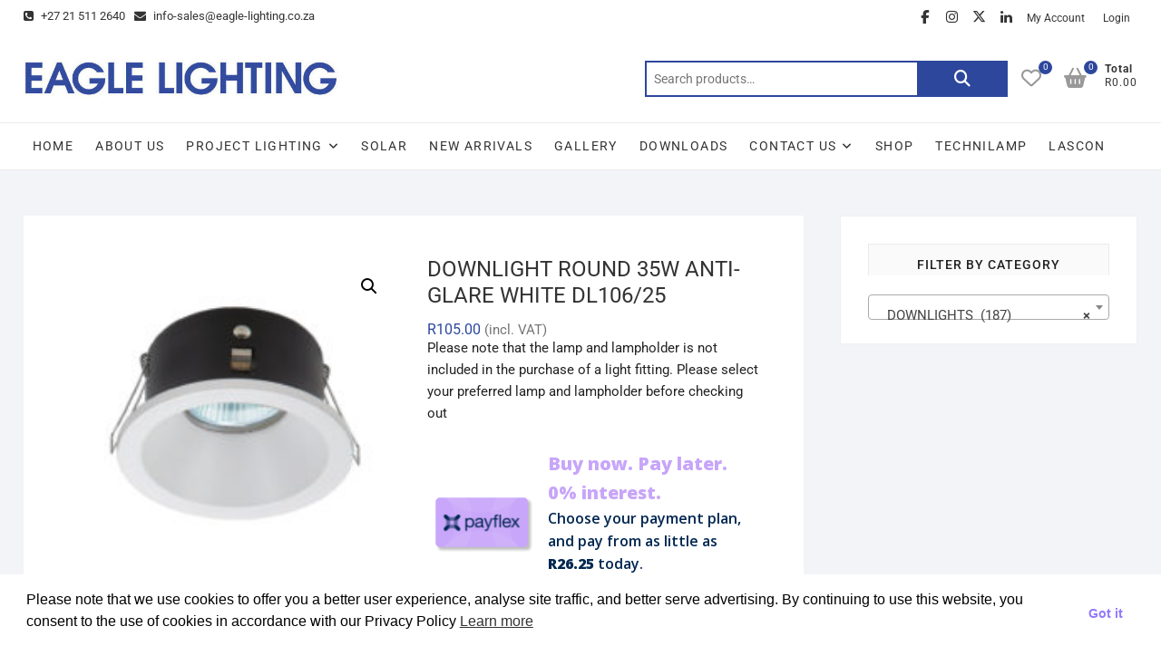

--- FILE ---
content_type: text/html; charset=UTF-8
request_url: https://www.eaglelighting.co.za/product/downlight-round-35w-anti-glare-white-dl106-25/
body_size: 35120
content:
<!DOCTYPE html>
<html lang="en-US">
<head>
<meta charset="UTF-8" />
<link rel="profile" href="https://gmpg.org/xfn/11" />
				<script>document.documentElement.className = document.documentElement.className + ' yes-js js_active js'</script>
			<meta name='robots' content='index, follow, max-image-preview:large, max-snippet:-1, max-video-preview:-1' />

<!-- Google Tag Manager for WordPress by gtm4wp.com -->
<script data-cfasync="false" data-pagespeed-no-defer>
	var gtm4wp_datalayer_name = "dataLayer";
	var dataLayer = dataLayer || [];
	const gtm4wp_use_sku_instead = 1;
	const gtm4wp_currency = 'ZAR';
	const gtm4wp_product_per_impression = 0;
	const gtm4wp_clear_ecommerce = false;
	const gtm4wp_datalayer_max_timeout = 2000;
</script>
<!-- End Google Tag Manager for WordPress by gtm4wp.com --><script>window._wca = window._wca || [];</script>

	<!-- This site is optimized with the Yoast SEO plugin v26.8 - https://yoast.com/product/yoast-seo-wordpress/ -->
	<title>DOWNLIGHT ROUND 35W ANTI-GLARE WHITE DL106/25 - Eagle Lighting</title>
	<link rel="canonical" href="https://www.eaglelighting.co.za/product/downlight-round-35w-anti-glare-white-dl106-25/" />
	<meta property="og:locale" content="en_US" />
	<meta property="og:type" content="article" />
	<meta property="og:title" content="DOWNLIGHT ROUND 35W ANTI-GLARE WHITE DL106/25 - Eagle Lighting" />
	<meta property="og:description" content="Please note that the lamp and lampholder is not included in the purchase of a light fitting. Please select your preferred lamp and lampholder before checking out" />
	<meta property="og:url" content="https://www.eaglelighting.co.za/product/downlight-round-35w-anti-glare-white-dl106-25/" />
	<meta property="og:site_name" content="Eagle Lighting" />
	<meta property="article:publisher" content="https://www.facebook.com/EAGLELIGHTING.CAPE" />
	<meta property="article:modified_time" content="2025-08-07T05:51:21+00:00" />
	<meta property="og:image" content="https://www.eaglelighting.co.za/wp-content/uploads/2020/06/DL1010-25-2.jpg" />
	<meta property="og:image:width" content="1024" />
	<meta property="og:image:height" content="1024" />
	<meta property="og:image:type" content="image/jpeg" />
	<meta name="twitter:card" content="summary_large_image" />
	<script type="application/ld+json" class="yoast-schema-graph">{"@context":"https://schema.org","@graph":[{"@type":"WebPage","@id":"https://www.eaglelighting.co.za/product/downlight-round-35w-anti-glare-white-dl106-25/","url":"https://www.eaglelighting.co.za/product/downlight-round-35w-anti-glare-white-dl106-25/","name":"DOWNLIGHT ROUND 35W ANTI-GLARE WHITE DL106/25 - Eagle Lighting","isPartOf":{"@id":"https://www.eaglelighting.co.za/#website"},"primaryImageOfPage":{"@id":"https://www.eaglelighting.co.za/product/downlight-round-35w-anti-glare-white-dl106-25/#primaryimage"},"image":{"@id":"https://www.eaglelighting.co.za/product/downlight-round-35w-anti-glare-white-dl106-25/#primaryimage"},"thumbnailUrl":"https://www.eaglelighting.co.za/wp-content/uploads/2020/06/DL1010-25-2.jpg","datePublished":"2020-06-09T17:00:00+00:00","dateModified":"2025-08-07T05:51:21+00:00","breadcrumb":{"@id":"https://www.eaglelighting.co.za/product/downlight-round-35w-anti-glare-white-dl106-25/#breadcrumb"},"inLanguage":"en-US","potentialAction":[{"@type":"ReadAction","target":["https://www.eaglelighting.co.za/product/downlight-round-35w-anti-glare-white-dl106-25/"]}]},{"@type":"ImageObject","inLanguage":"en-US","@id":"https://www.eaglelighting.co.za/product/downlight-round-35w-anti-glare-white-dl106-25/#primaryimage","url":"https://www.eaglelighting.co.za/wp-content/uploads/2020/06/DL1010-25-2.jpg","contentUrl":"https://www.eaglelighting.co.za/wp-content/uploads/2020/06/DL1010-25-2.jpg","width":1024,"height":1024,"caption":"DOWNLIGHT ROUND 35W ANTI-GLARE WHITE DL1010/25"},{"@type":"BreadcrumbList","@id":"https://www.eaglelighting.co.za/product/downlight-round-35w-anti-glare-white-dl106-25/#breadcrumb","itemListElement":[{"@type":"ListItem","position":1,"name":"Home","item":"https://www.eaglelighting.co.za/"},{"@type":"ListItem","position":2,"name":"Shop","item":"https://www.eaglelighting.co.za/shop/"},{"@type":"ListItem","position":3,"name":"DOWNLIGHT ROUND 35W ANTI-GLARE WHITE DL106/25"}]},{"@type":"WebSite","@id":"https://www.eaglelighting.co.za/#website","url":"https://www.eaglelighting.co.za/","name":"Eagle Lighting","description":"Lighting Solutions From Start To Finish","publisher":{"@id":"https://www.eaglelighting.co.za/#organization"},"potentialAction":[{"@type":"SearchAction","target":{"@type":"EntryPoint","urlTemplate":"https://www.eaglelighting.co.za/?s={search_term_string}"},"query-input":{"@type":"PropertyValueSpecification","valueRequired":true,"valueName":"search_term_string"}}],"inLanguage":"en-US"},{"@type":"Organization","@id":"https://www.eaglelighting.co.za/#organization","name":"Eagle Lighting Pty Ltd","url":"https://www.eaglelighting.co.za/","logo":{"@type":"ImageObject","inLanguage":"en-US","@id":"https://www.eaglelighting.co.za/#/schema/logo/image/","url":"https://www.eaglelighting.co.za/wp-content/uploads/2020/05/logo-EL.png","contentUrl":"https://www.eaglelighting.co.za/wp-content/uploads/2020/05/logo-EL.png","width":1000,"height":147,"caption":"Eagle Lighting Pty Ltd"},"image":{"@id":"https://www.eaglelighting.co.za/#/schema/logo/image/"},"sameAs":["https://www.facebook.com/EAGLELIGHTING.CAPE","https://www.instagram.com/eaglelightingza/?hl=en","https://www.linkedin.com/company/eagle-lighting-south-africa/"]}]}</script>
	<!-- / Yoast SEO plugin. -->


<link rel='dns-prefetch' href='//static.addtoany.com' />
<link rel='dns-prefetch' href='//stats.wp.com' />
<link rel="alternate" type="application/rss+xml" title="Eagle Lighting &raquo; Feed" href="https://www.eaglelighting.co.za/feed/" />
<link rel="alternate" type="application/rss+xml" title="Eagle Lighting &raquo; Comments Feed" href="https://www.eaglelighting.co.za/comments/feed/" />
<link rel="alternate" title="oEmbed (JSON)" type="application/json+oembed" href="https://www.eaglelighting.co.za/wp-json/oembed/1.0/embed?url=https%3A%2F%2Fwww.eaglelighting.co.za%2Fproduct%2Fdownlight-round-35w-anti-glare-white-dl106-25%2F" />
<link rel="alternate" title="oEmbed (XML)" type="text/xml+oembed" href="https://www.eaglelighting.co.za/wp-json/oembed/1.0/embed?url=https%3A%2F%2Fwww.eaglelighting.co.za%2Fproduct%2Fdownlight-round-35w-anti-glare-white-dl106-25%2F&#038;format=xml" />
		<!-- This site uses the Google Analytics by MonsterInsights plugin v9.11.1 - Using Analytics tracking - https://www.monsterinsights.com/ -->
							<script src="//www.googletagmanager.com/gtag/js?id=G-23TYMFJYWE"  data-cfasync="false" data-wpfc-render="false" type="text/javascript" async></script>
			<script data-cfasync="false" data-wpfc-render="false" type="text/javascript">
				var mi_version = '9.11.1';
				var mi_track_user = true;
				var mi_no_track_reason = '';
								var MonsterInsightsDefaultLocations = {"page_location":"https:\/\/www.eaglelighting.co.za\/product\/downlight-round-35w-anti-glare-white-dl106-25\/"};
								if ( typeof MonsterInsightsPrivacyGuardFilter === 'function' ) {
					var MonsterInsightsLocations = (typeof MonsterInsightsExcludeQuery === 'object') ? MonsterInsightsPrivacyGuardFilter( MonsterInsightsExcludeQuery ) : MonsterInsightsPrivacyGuardFilter( MonsterInsightsDefaultLocations );
				} else {
					var MonsterInsightsLocations = (typeof MonsterInsightsExcludeQuery === 'object') ? MonsterInsightsExcludeQuery : MonsterInsightsDefaultLocations;
				}

								var disableStrs = [
										'ga-disable-G-23TYMFJYWE',
									];

				/* Function to detect opted out users */
				function __gtagTrackerIsOptedOut() {
					for (var index = 0; index < disableStrs.length; index++) {
						if (document.cookie.indexOf(disableStrs[index] + '=true') > -1) {
							return true;
						}
					}

					return false;
				}

				/* Disable tracking if the opt-out cookie exists. */
				if (__gtagTrackerIsOptedOut()) {
					for (var index = 0; index < disableStrs.length; index++) {
						window[disableStrs[index]] = true;
					}
				}

				/* Opt-out function */
				function __gtagTrackerOptout() {
					for (var index = 0; index < disableStrs.length; index++) {
						document.cookie = disableStrs[index] + '=true; expires=Thu, 31 Dec 2099 23:59:59 UTC; path=/';
						window[disableStrs[index]] = true;
					}
				}

				if ('undefined' === typeof gaOptout) {
					function gaOptout() {
						__gtagTrackerOptout();
					}
				}
								window.dataLayer = window.dataLayer || [];

				window.MonsterInsightsDualTracker = {
					helpers: {},
					trackers: {},
				};
				if (mi_track_user) {
					function __gtagDataLayer() {
						dataLayer.push(arguments);
					}

					function __gtagTracker(type, name, parameters) {
						if (!parameters) {
							parameters = {};
						}

						if (parameters.send_to) {
							__gtagDataLayer.apply(null, arguments);
							return;
						}

						if (type === 'event') {
														parameters.send_to = monsterinsights_frontend.v4_id;
							var hookName = name;
							if (typeof parameters['event_category'] !== 'undefined') {
								hookName = parameters['event_category'] + ':' + name;
							}

							if (typeof MonsterInsightsDualTracker.trackers[hookName] !== 'undefined') {
								MonsterInsightsDualTracker.trackers[hookName](parameters);
							} else {
								__gtagDataLayer('event', name, parameters);
							}
							
						} else {
							__gtagDataLayer.apply(null, arguments);
						}
					}

					__gtagTracker('js', new Date());
					__gtagTracker('set', {
						'developer_id.dZGIzZG': true,
											});
					if ( MonsterInsightsLocations.page_location ) {
						__gtagTracker('set', MonsterInsightsLocations);
					}
										__gtagTracker('config', 'G-23TYMFJYWE', {"forceSSL":"true","link_attribution":"true"} );
										window.gtag = __gtagTracker;										(function () {
						/* https://developers.google.com/analytics/devguides/collection/analyticsjs/ */
						/* ga and __gaTracker compatibility shim. */
						var noopfn = function () {
							return null;
						};
						var newtracker = function () {
							return new Tracker();
						};
						var Tracker = function () {
							return null;
						};
						var p = Tracker.prototype;
						p.get = noopfn;
						p.set = noopfn;
						p.send = function () {
							var args = Array.prototype.slice.call(arguments);
							args.unshift('send');
							__gaTracker.apply(null, args);
						};
						var __gaTracker = function () {
							var len = arguments.length;
							if (len === 0) {
								return;
							}
							var f = arguments[len - 1];
							if (typeof f !== 'object' || f === null || typeof f.hitCallback !== 'function') {
								if ('send' === arguments[0]) {
									var hitConverted, hitObject = false, action;
									if ('event' === arguments[1]) {
										if ('undefined' !== typeof arguments[3]) {
											hitObject = {
												'eventAction': arguments[3],
												'eventCategory': arguments[2],
												'eventLabel': arguments[4],
												'value': arguments[5] ? arguments[5] : 1,
											}
										}
									}
									if ('pageview' === arguments[1]) {
										if ('undefined' !== typeof arguments[2]) {
											hitObject = {
												'eventAction': 'page_view',
												'page_path': arguments[2],
											}
										}
									}
									if (typeof arguments[2] === 'object') {
										hitObject = arguments[2];
									}
									if (typeof arguments[5] === 'object') {
										Object.assign(hitObject, arguments[5]);
									}
									if ('undefined' !== typeof arguments[1].hitType) {
										hitObject = arguments[1];
										if ('pageview' === hitObject.hitType) {
											hitObject.eventAction = 'page_view';
										}
									}
									if (hitObject) {
										action = 'timing' === arguments[1].hitType ? 'timing_complete' : hitObject.eventAction;
										hitConverted = mapArgs(hitObject);
										__gtagTracker('event', action, hitConverted);
									}
								}
								return;
							}

							function mapArgs(args) {
								var arg, hit = {};
								var gaMap = {
									'eventCategory': 'event_category',
									'eventAction': 'event_action',
									'eventLabel': 'event_label',
									'eventValue': 'event_value',
									'nonInteraction': 'non_interaction',
									'timingCategory': 'event_category',
									'timingVar': 'name',
									'timingValue': 'value',
									'timingLabel': 'event_label',
									'page': 'page_path',
									'location': 'page_location',
									'title': 'page_title',
									'referrer' : 'page_referrer',
								};
								for (arg in args) {
																		if (!(!args.hasOwnProperty(arg) || !gaMap.hasOwnProperty(arg))) {
										hit[gaMap[arg]] = args[arg];
									} else {
										hit[arg] = args[arg];
									}
								}
								return hit;
							}

							try {
								f.hitCallback();
							} catch (ex) {
							}
						};
						__gaTracker.create = newtracker;
						__gaTracker.getByName = newtracker;
						__gaTracker.getAll = function () {
							return [];
						};
						__gaTracker.remove = noopfn;
						__gaTracker.loaded = true;
						window['__gaTracker'] = __gaTracker;
					})();
									} else {
										console.log("");
					(function () {
						function __gtagTracker() {
							return null;
						}

						window['__gtagTracker'] = __gtagTracker;
						window['gtag'] = __gtagTracker;
					})();
									}
			</script>
							<!-- / Google Analytics by MonsterInsights -->
		<style id='wp-img-auto-sizes-contain-inline-css' type='text/css'>
img:is([sizes=auto i],[sizes^="auto," i]){contain-intrinsic-size:3000px 1500px}
/*# sourceURL=wp-img-auto-sizes-contain-inline-css */
</style>
<link rel='stylesheet' id='wpauthor-blocks-fontawesome-front-css' href='https://www.eaglelighting.co.za/wp-content/plugins/wp-post-author/assets/fontawesome/css/all.css?ver=3.6.4' type='text/css' media='all' />
<link rel='stylesheet' id='wpauthor-frontend-block-style-css-css' href='https://www.eaglelighting.co.za/wp-content/plugins/wp-post-author/assets/dist/blocks.style.build.css?ver=3.6.4' type='text/css' media='all' />
<link rel='stylesheet' id='hfe-widgets-style-css' href='https://www.eaglelighting.co.za/wp-content/plugins/header-footer-elementor/inc/widgets-css/frontend.css?ver=2.8.2' type='text/css' media='all' />
<link rel='stylesheet' id='hfe-woo-product-grid-css' href='https://www.eaglelighting.co.za/wp-content/plugins/header-footer-elementor/inc/widgets-css/woo-products.css?ver=2.8.2' type='text/css' media='all' />
<style id='wp-emoji-styles-inline-css' type='text/css'>

	img.wp-smiley, img.emoji {
		display: inline !important;
		border: none !important;
		box-shadow: none !important;
		height: 1em !important;
		width: 1em !important;
		margin: 0 0.07em !important;
		vertical-align: -0.1em !important;
		background: none !important;
		padding: 0 !important;
	}
/*# sourceURL=wp-emoji-styles-inline-css */
</style>
<link rel='stylesheet' id='wp-block-library-css' href='https://www.eaglelighting.co.za/wp-includes/css/dist/block-library/style.min.css?ver=cb7e8d0227e749cba5fea209ac99de8a' type='text/css' media='all' />
<style id='classic-theme-styles-inline-css' type='text/css'>
/*! This file is auto-generated */
.wp-block-button__link{color:#fff;background-color:#32373c;border-radius:9999px;box-shadow:none;text-decoration:none;padding:calc(.667em + 2px) calc(1.333em + 2px);font-size:1.125em}.wp-block-file__button{background:#32373c;color:#fff;text-decoration:none}
/*# sourceURL=/wp-includes/css/classic-themes.min.css */
</style>
<link rel='stylesheet' id='gutenberg-pdfjs-style-css' href='https://www.eaglelighting.co.za/wp-content/plugins/pdfjs-viewer-shortcode/inc/../blocks/build/style-index.css?ver=1765444890' type='text/css' media='all' />
<link rel='stylesheet' id='wp-components-css' href='https://www.eaglelighting.co.za/wp-includes/css/dist/components/style.min.css?ver=cb7e8d0227e749cba5fea209ac99de8a' type='text/css' media='all' />
<link rel='stylesheet' id='wp-preferences-css' href='https://www.eaglelighting.co.za/wp-includes/css/dist/preferences/style.min.css?ver=cb7e8d0227e749cba5fea209ac99de8a' type='text/css' media='all' />
<link rel='stylesheet' id='wp-block-editor-css' href='https://www.eaglelighting.co.za/wp-includes/css/dist/block-editor/style.min.css?ver=cb7e8d0227e749cba5fea209ac99de8a' type='text/css' media='all' />
<link rel='stylesheet' id='wp-reusable-blocks-css' href='https://www.eaglelighting.co.za/wp-includes/css/dist/reusable-blocks/style.min.css?ver=cb7e8d0227e749cba5fea209ac99de8a' type='text/css' media='all' />
<link rel='stylesheet' id='wp-patterns-css' href='https://www.eaglelighting.co.za/wp-includes/css/dist/patterns/style.min.css?ver=cb7e8d0227e749cba5fea209ac99de8a' type='text/css' media='all' />
<link rel='stylesheet' id='wp-editor-css' href='https://www.eaglelighting.co.za/wp-includes/css/dist/editor/style.min.css?ver=cb7e8d0227e749cba5fea209ac99de8a' type='text/css' media='all' />
<link rel='stylesheet' id='sjb_shortcode_block-cgb-style-css-css' href='https://www.eaglelighting.co.za/wp-content/plugins/simple-job-board/sjb-block/dist/blocks.style.build.css' type='text/css' media='all' />
<link rel='stylesheet' id='popup-maker-block-library-style-css' href='https://www.eaglelighting.co.za/wp-content/plugins/popup-maker/dist/packages/block-library-style.css?ver=dbea705cfafe089d65f1' type='text/css' media='all' />
<link rel='stylesheet' id='mediaelement-css' href='https://www.eaglelighting.co.za/wp-includes/js/mediaelement/mediaelementplayer-legacy.min.css?ver=4.2.17' type='text/css' media='all' />
<link rel='stylesheet' id='wp-mediaelement-css' href='https://www.eaglelighting.co.za/wp-includes/js/mediaelement/wp-mediaelement.min.css?ver=cb7e8d0227e749cba5fea209ac99de8a' type='text/css' media='all' />
<style id='jetpack-sharing-buttons-style-inline-css' type='text/css'>
.jetpack-sharing-buttons__services-list{display:flex;flex-direction:row;flex-wrap:wrap;gap:0;list-style-type:none;margin:5px;padding:0}.jetpack-sharing-buttons__services-list.has-small-icon-size{font-size:12px}.jetpack-sharing-buttons__services-list.has-normal-icon-size{font-size:16px}.jetpack-sharing-buttons__services-list.has-large-icon-size{font-size:24px}.jetpack-sharing-buttons__services-list.has-huge-icon-size{font-size:36px}@media print{.jetpack-sharing-buttons__services-list{display:none!important}}.editor-styles-wrapper .wp-block-jetpack-sharing-buttons{gap:0;padding-inline-start:0}ul.jetpack-sharing-buttons__services-list.has-background{padding:1.25em 2.375em}
/*# sourceURL=https://www.eaglelighting.co.za/wp-content/plugins/jetpack/_inc/blocks/sharing-buttons/view.css */
</style>
<link rel='stylesheet' id='jquery-selectBox-css' href='https://www.eaglelighting.co.za/wp-content/plugins/yith-woocommerce-wishlist/assets/css/jquery.selectBox.css?ver=1.2.0' type='text/css' media='all' />
<link rel='stylesheet' id='woocommerce_prettyPhoto_css-css' href='//www.eaglelighting.co.za/wp-content/plugins/woocommerce/assets/css/prettyPhoto.css?ver=3.1.6' type='text/css' media='all' />
<link rel='stylesheet' id='yith-wcwl-main-css' href='https://www.eaglelighting.co.za/wp-content/plugins/yith-woocommerce-wishlist/assets/css/style.css?ver=4.11.0' type='text/css' media='all' />
<style id='yith-wcwl-main-inline-css' type='text/css'>
 :root { --color-add-to-wishlist-background: #333333; --color-add-to-wishlist-text: #FFFFFF; --color-add-to-wishlist-border: #333333; --color-add-to-wishlist-background-hover: #333333; --color-add-to-wishlist-text-hover: #FFFFFF; --color-add-to-wishlist-border-hover: #333333; --rounded-corners-radius: 16px; --color-add-to-cart-background: #333333; --color-add-to-cart-text: #FFFFFF; --color-add-to-cart-border: #333333; --color-add-to-cart-background-hover: #4F4F4F; --color-add-to-cart-text-hover: #FFFFFF; --color-add-to-cart-border-hover: #4F4F4F; --add-to-cart-rounded-corners-radius: 16px; --color-button-style-1-background: #333333; --color-button-style-1-text: #FFFFFF; --color-button-style-1-border: #333333; --color-button-style-1-background-hover: #4F4F4F; --color-button-style-1-text-hover: #FFFFFF; --color-button-style-1-border-hover: #4F4F4F; --color-button-style-2-background: #333333; --color-button-style-2-text: #FFFFFF; --color-button-style-2-border: #333333; --color-button-style-2-background-hover: #4F4F4F; --color-button-style-2-text-hover: #FFFFFF; --color-button-style-2-border-hover: #4F4F4F; --color-wishlist-table-background: #FFFFFF; --color-wishlist-table-text: #6d6c6c; --color-wishlist-table-border: #FFFFFF; --color-headers-background: #F4F4F4; --color-share-button-color: #FFFFFF; --color-share-button-color-hover: #FFFFFF; --color-fb-button-background: #39599E; --color-fb-button-background-hover: #595A5A; --color-tw-button-background: #45AFE2; --color-tw-button-background-hover: #595A5A; --color-pr-button-background: #AB2E31; --color-pr-button-background-hover: #595A5A; --color-em-button-background: #FBB102; --color-em-button-background-hover: #595A5A; --color-wa-button-background: #00A901; --color-wa-button-background-hover: #595A5A; --feedback-duration: 3s } 
 :root { --color-add-to-wishlist-background: #333333; --color-add-to-wishlist-text: #FFFFFF; --color-add-to-wishlist-border: #333333; --color-add-to-wishlist-background-hover: #333333; --color-add-to-wishlist-text-hover: #FFFFFF; --color-add-to-wishlist-border-hover: #333333; --rounded-corners-radius: 16px; --color-add-to-cart-background: #333333; --color-add-to-cart-text: #FFFFFF; --color-add-to-cart-border: #333333; --color-add-to-cart-background-hover: #4F4F4F; --color-add-to-cart-text-hover: #FFFFFF; --color-add-to-cart-border-hover: #4F4F4F; --add-to-cart-rounded-corners-radius: 16px; --color-button-style-1-background: #333333; --color-button-style-1-text: #FFFFFF; --color-button-style-1-border: #333333; --color-button-style-1-background-hover: #4F4F4F; --color-button-style-1-text-hover: #FFFFFF; --color-button-style-1-border-hover: #4F4F4F; --color-button-style-2-background: #333333; --color-button-style-2-text: #FFFFFF; --color-button-style-2-border: #333333; --color-button-style-2-background-hover: #4F4F4F; --color-button-style-2-text-hover: #FFFFFF; --color-button-style-2-border-hover: #4F4F4F; --color-wishlist-table-background: #FFFFFF; --color-wishlist-table-text: #6d6c6c; --color-wishlist-table-border: #FFFFFF; --color-headers-background: #F4F4F4; --color-share-button-color: #FFFFFF; --color-share-button-color-hover: #FFFFFF; --color-fb-button-background: #39599E; --color-fb-button-background-hover: #595A5A; --color-tw-button-background: #45AFE2; --color-tw-button-background-hover: #595A5A; --color-pr-button-background: #AB2E31; --color-pr-button-background-hover: #595A5A; --color-em-button-background: #FBB102; --color-em-button-background-hover: #595A5A; --color-wa-button-background: #00A901; --color-wa-button-background-hover: #595A5A; --feedback-duration: 3s } 
/*# sourceURL=yith-wcwl-main-inline-css */
</style>
<style id='global-styles-inline-css' type='text/css'>
:root{--wp--preset--aspect-ratio--square: 1;--wp--preset--aspect-ratio--4-3: 4/3;--wp--preset--aspect-ratio--3-4: 3/4;--wp--preset--aspect-ratio--3-2: 3/2;--wp--preset--aspect-ratio--2-3: 2/3;--wp--preset--aspect-ratio--16-9: 16/9;--wp--preset--aspect-ratio--9-16: 9/16;--wp--preset--color--black: #000000;--wp--preset--color--cyan-bluish-gray: #abb8c3;--wp--preset--color--white: #ffffff;--wp--preset--color--pale-pink: #f78da7;--wp--preset--color--vivid-red: #cf2e2e;--wp--preset--color--luminous-vivid-orange: #ff6900;--wp--preset--color--luminous-vivid-amber: #fcb900;--wp--preset--color--light-green-cyan: #7bdcb5;--wp--preset--color--vivid-green-cyan: #00d084;--wp--preset--color--pale-cyan-blue: #8ed1fc;--wp--preset--color--vivid-cyan-blue: #0693e3;--wp--preset--color--vivid-purple: #9b51e0;--wp--preset--gradient--vivid-cyan-blue-to-vivid-purple: linear-gradient(135deg,rgb(6,147,227) 0%,rgb(155,81,224) 100%);--wp--preset--gradient--light-green-cyan-to-vivid-green-cyan: linear-gradient(135deg,rgb(122,220,180) 0%,rgb(0,208,130) 100%);--wp--preset--gradient--luminous-vivid-amber-to-luminous-vivid-orange: linear-gradient(135deg,rgb(252,185,0) 0%,rgb(255,105,0) 100%);--wp--preset--gradient--luminous-vivid-orange-to-vivid-red: linear-gradient(135deg,rgb(255,105,0) 0%,rgb(207,46,46) 100%);--wp--preset--gradient--very-light-gray-to-cyan-bluish-gray: linear-gradient(135deg,rgb(238,238,238) 0%,rgb(169,184,195) 100%);--wp--preset--gradient--cool-to-warm-spectrum: linear-gradient(135deg,rgb(74,234,220) 0%,rgb(151,120,209) 20%,rgb(207,42,186) 40%,rgb(238,44,130) 60%,rgb(251,105,98) 80%,rgb(254,248,76) 100%);--wp--preset--gradient--blush-light-purple: linear-gradient(135deg,rgb(255,206,236) 0%,rgb(152,150,240) 100%);--wp--preset--gradient--blush-bordeaux: linear-gradient(135deg,rgb(254,205,165) 0%,rgb(254,45,45) 50%,rgb(107,0,62) 100%);--wp--preset--gradient--luminous-dusk: linear-gradient(135deg,rgb(255,203,112) 0%,rgb(199,81,192) 50%,rgb(65,88,208) 100%);--wp--preset--gradient--pale-ocean: linear-gradient(135deg,rgb(255,245,203) 0%,rgb(182,227,212) 50%,rgb(51,167,181) 100%);--wp--preset--gradient--electric-grass: linear-gradient(135deg,rgb(202,248,128) 0%,rgb(113,206,126) 100%);--wp--preset--gradient--midnight: linear-gradient(135deg,rgb(2,3,129) 0%,rgb(40,116,252) 100%);--wp--preset--font-size--small: 13px;--wp--preset--font-size--medium: 20px;--wp--preset--font-size--large: 36px;--wp--preset--font-size--x-large: 42px;--wp--preset--spacing--20: 0.44rem;--wp--preset--spacing--30: 0.67rem;--wp--preset--spacing--40: 1rem;--wp--preset--spacing--50: 1.5rem;--wp--preset--spacing--60: 2.25rem;--wp--preset--spacing--70: 3.38rem;--wp--preset--spacing--80: 5.06rem;--wp--preset--shadow--natural: 6px 6px 9px rgba(0, 0, 0, 0.2);--wp--preset--shadow--deep: 12px 12px 50px rgba(0, 0, 0, 0.4);--wp--preset--shadow--sharp: 6px 6px 0px rgba(0, 0, 0, 0.2);--wp--preset--shadow--outlined: 6px 6px 0px -3px rgb(255, 255, 255), 6px 6px rgb(0, 0, 0);--wp--preset--shadow--crisp: 6px 6px 0px rgb(0, 0, 0);}:where(.is-layout-flex){gap: 0.5em;}:where(.is-layout-grid){gap: 0.5em;}body .is-layout-flex{display: flex;}.is-layout-flex{flex-wrap: wrap;align-items: center;}.is-layout-flex > :is(*, div){margin: 0;}body .is-layout-grid{display: grid;}.is-layout-grid > :is(*, div){margin: 0;}:where(.wp-block-columns.is-layout-flex){gap: 2em;}:where(.wp-block-columns.is-layout-grid){gap: 2em;}:where(.wp-block-post-template.is-layout-flex){gap: 1.25em;}:where(.wp-block-post-template.is-layout-grid){gap: 1.25em;}.has-black-color{color: var(--wp--preset--color--black) !important;}.has-cyan-bluish-gray-color{color: var(--wp--preset--color--cyan-bluish-gray) !important;}.has-white-color{color: var(--wp--preset--color--white) !important;}.has-pale-pink-color{color: var(--wp--preset--color--pale-pink) !important;}.has-vivid-red-color{color: var(--wp--preset--color--vivid-red) !important;}.has-luminous-vivid-orange-color{color: var(--wp--preset--color--luminous-vivid-orange) !important;}.has-luminous-vivid-amber-color{color: var(--wp--preset--color--luminous-vivid-amber) !important;}.has-light-green-cyan-color{color: var(--wp--preset--color--light-green-cyan) !important;}.has-vivid-green-cyan-color{color: var(--wp--preset--color--vivid-green-cyan) !important;}.has-pale-cyan-blue-color{color: var(--wp--preset--color--pale-cyan-blue) !important;}.has-vivid-cyan-blue-color{color: var(--wp--preset--color--vivid-cyan-blue) !important;}.has-vivid-purple-color{color: var(--wp--preset--color--vivid-purple) !important;}.has-black-background-color{background-color: var(--wp--preset--color--black) !important;}.has-cyan-bluish-gray-background-color{background-color: var(--wp--preset--color--cyan-bluish-gray) !important;}.has-white-background-color{background-color: var(--wp--preset--color--white) !important;}.has-pale-pink-background-color{background-color: var(--wp--preset--color--pale-pink) !important;}.has-vivid-red-background-color{background-color: var(--wp--preset--color--vivid-red) !important;}.has-luminous-vivid-orange-background-color{background-color: var(--wp--preset--color--luminous-vivid-orange) !important;}.has-luminous-vivid-amber-background-color{background-color: var(--wp--preset--color--luminous-vivid-amber) !important;}.has-light-green-cyan-background-color{background-color: var(--wp--preset--color--light-green-cyan) !important;}.has-vivid-green-cyan-background-color{background-color: var(--wp--preset--color--vivid-green-cyan) !important;}.has-pale-cyan-blue-background-color{background-color: var(--wp--preset--color--pale-cyan-blue) !important;}.has-vivid-cyan-blue-background-color{background-color: var(--wp--preset--color--vivid-cyan-blue) !important;}.has-vivid-purple-background-color{background-color: var(--wp--preset--color--vivid-purple) !important;}.has-black-border-color{border-color: var(--wp--preset--color--black) !important;}.has-cyan-bluish-gray-border-color{border-color: var(--wp--preset--color--cyan-bluish-gray) !important;}.has-white-border-color{border-color: var(--wp--preset--color--white) !important;}.has-pale-pink-border-color{border-color: var(--wp--preset--color--pale-pink) !important;}.has-vivid-red-border-color{border-color: var(--wp--preset--color--vivid-red) !important;}.has-luminous-vivid-orange-border-color{border-color: var(--wp--preset--color--luminous-vivid-orange) !important;}.has-luminous-vivid-amber-border-color{border-color: var(--wp--preset--color--luminous-vivid-amber) !important;}.has-light-green-cyan-border-color{border-color: var(--wp--preset--color--light-green-cyan) !important;}.has-vivid-green-cyan-border-color{border-color: var(--wp--preset--color--vivid-green-cyan) !important;}.has-pale-cyan-blue-border-color{border-color: var(--wp--preset--color--pale-cyan-blue) !important;}.has-vivid-cyan-blue-border-color{border-color: var(--wp--preset--color--vivid-cyan-blue) !important;}.has-vivid-purple-border-color{border-color: var(--wp--preset--color--vivid-purple) !important;}.has-vivid-cyan-blue-to-vivid-purple-gradient-background{background: var(--wp--preset--gradient--vivid-cyan-blue-to-vivid-purple) !important;}.has-light-green-cyan-to-vivid-green-cyan-gradient-background{background: var(--wp--preset--gradient--light-green-cyan-to-vivid-green-cyan) !important;}.has-luminous-vivid-amber-to-luminous-vivid-orange-gradient-background{background: var(--wp--preset--gradient--luminous-vivid-amber-to-luminous-vivid-orange) !important;}.has-luminous-vivid-orange-to-vivid-red-gradient-background{background: var(--wp--preset--gradient--luminous-vivid-orange-to-vivid-red) !important;}.has-very-light-gray-to-cyan-bluish-gray-gradient-background{background: var(--wp--preset--gradient--very-light-gray-to-cyan-bluish-gray) !important;}.has-cool-to-warm-spectrum-gradient-background{background: var(--wp--preset--gradient--cool-to-warm-spectrum) !important;}.has-blush-light-purple-gradient-background{background: var(--wp--preset--gradient--blush-light-purple) !important;}.has-blush-bordeaux-gradient-background{background: var(--wp--preset--gradient--blush-bordeaux) !important;}.has-luminous-dusk-gradient-background{background: var(--wp--preset--gradient--luminous-dusk) !important;}.has-pale-ocean-gradient-background{background: var(--wp--preset--gradient--pale-ocean) !important;}.has-electric-grass-gradient-background{background: var(--wp--preset--gradient--electric-grass) !important;}.has-midnight-gradient-background{background: var(--wp--preset--gradient--midnight) !important;}.has-small-font-size{font-size: var(--wp--preset--font-size--small) !important;}.has-medium-font-size{font-size: var(--wp--preset--font-size--medium) !important;}.has-large-font-size{font-size: var(--wp--preset--font-size--large) !important;}.has-x-large-font-size{font-size: var(--wp--preset--font-size--x-large) !important;}
:where(.wp-block-post-template.is-layout-flex){gap: 1.25em;}:where(.wp-block-post-template.is-layout-grid){gap: 1.25em;}
:where(.wp-block-term-template.is-layout-flex){gap: 1.25em;}:where(.wp-block-term-template.is-layout-grid){gap: 1.25em;}
:where(.wp-block-columns.is-layout-flex){gap: 2em;}:where(.wp-block-columns.is-layout-grid){gap: 2em;}
:root :where(.wp-block-pullquote){font-size: 1.5em;line-height: 1.6;}
/*# sourceURL=global-styles-inline-css */
</style>
<link rel='stylesheet' id='wpos-magnific-style-css' href='https://www.eaglelighting.co.za/wp-content/plugins/album-and-image-gallery-plus-lightbox/assets/css/magnific-popup.css?ver=2.1.8' type='text/css' media='all' />
<link rel='stylesheet' id='wpos-slick-style-css' href='https://www.eaglelighting.co.za/wp-content/plugins/album-and-image-gallery-plus-lightbox/assets/css/slick.css?ver=2.1.8' type='text/css' media='all' />
<link rel='stylesheet' id='aigpl-public-css-css' href='https://www.eaglelighting.co.za/wp-content/plugins/album-and-image-gallery-plus-lightbox/assets/css/aigpl-public.css?ver=2.1.8' type='text/css' media='all' />
<link rel='stylesheet' id='contact-form-7-css' href='https://www.eaglelighting.co.za/wp-content/plugins/contact-form-7/includes/css/styles.css?ver=6.1.4' type='text/css' media='all' />
<link rel='stylesheet' id='dashicons-css' href='https://www.eaglelighting.co.za/wp-includes/css/dashicons.min.css?ver=cb7e8d0227e749cba5fea209ac99de8a' type='text/css' media='all' />
<style id='dashicons-inline-css' type='text/css'>
[data-font="Dashicons"]:before {font-family: 'Dashicons' !important;content: attr(data-icon) !important;speak: none !important;font-weight: normal !important;font-variant: normal !important;text-transform: none !important;line-height: 1 !important;font-style: normal !important;-webkit-font-smoothing: antialiased !important;-moz-osx-font-smoothing: grayscale !important;}
/*# sourceURL=dashicons-inline-css */
</style>
<link rel='stylesheet' id='everest-forms-general-css' href='https://www.eaglelighting.co.za/wp-content/plugins/everest-forms/assets/css/everest-forms.css?ver=3.4.1' type='text/css' media='all' />
<link rel='stylesheet' id='jquery-intl-tel-input-css' href='https://www.eaglelighting.co.za/wp-content/plugins/everest-forms/assets/css/intlTelInput.css?ver=3.4.1' type='text/css' media='all' />
<link rel='stylesheet' id='sjb-fontawesome-css' href='https://www.eaglelighting.co.za/wp-content/plugins/simple-job-board/includes/css/font-awesome.min.css?ver=5.15.4' type='text/css' media='all' />
<link rel='stylesheet' id='simple-job-board-jquery-ui-css' href='https://www.eaglelighting.co.za/wp-content/plugins/simple-job-board/public/css/jquery-ui.css?ver=1.12.1' type='text/css' media='all' />
<link rel='stylesheet' id='simple-job-board-frontend-css' href='https://www.eaglelighting.co.za/wp-content/plugins/simple-job-board/public/css/simple-job-board-public.css?ver=3.0.0' type='text/css' media='all' />
<link rel='stylesheet' id='simple_responsive_stylesheet-css' href='https://www.eaglelighting.co.za/wp-content/plugins/vc-simple-all-responsive/assets/media.css?ver=cb7e8d0227e749cba5fea209ac99de8a' type='text/css' media='all' />
<link rel='stylesheet' id='photoswipe-css' href='https://www.eaglelighting.co.za/wp-content/plugins/woocommerce/assets/css/photoswipe/photoswipe.min.css?ver=10.4.3' type='text/css' media='all' />
<link rel='stylesheet' id='photoswipe-default-skin-css' href='https://www.eaglelighting.co.za/wp-content/plugins/woocommerce/assets/css/photoswipe/default-skin/default-skin.min.css?ver=10.4.3' type='text/css' media='all' />
<link rel='stylesheet' id='woocommerce-layout-css' href='https://www.eaglelighting.co.za/wp-content/plugins/woocommerce/assets/css/woocommerce-layout.css?ver=10.4.3' type='text/css' media='all' />
<style id='woocommerce-layout-inline-css' type='text/css'>

	.infinite-scroll .woocommerce-pagination {
		display: none;
	}
/*# sourceURL=woocommerce-layout-inline-css */
</style>
<link rel='stylesheet' id='woocommerce-smallscreen-css' href='https://www.eaglelighting.co.za/wp-content/plugins/woocommerce/assets/css/woocommerce-smallscreen.css?ver=10.4.3' type='text/css' media='only screen and (max-width: 768px)' />
<link rel='stylesheet' id='woocommerce-general-css' href='https://www.eaglelighting.co.za/wp-content/plugins/woocommerce/assets/css/woocommerce.css?ver=10.4.3' type='text/css' media='all' />
<style id='woocommerce-inline-inline-css' type='text/css'>
.woocommerce form .form-row .required { visibility: visible; }
/*# sourceURL=woocommerce-inline-inline-css */
</style>
<link rel='stylesheet' id='nsc_bar_nice-cookie-consent-css' href='https://www.eaglelighting.co.za/wp-content/plugins/beautiful-and-responsive-cookie-consent/public/cookieNSCconsent.min.css?ver=4.9.2' type='text/css' media='all' />
<link rel='stylesheet' id='hfe-style-css' href='https://www.eaglelighting.co.za/wp-content/plugins/header-footer-elementor/assets/css/header-footer-elementor.css?ver=2.8.2' type='text/css' media='all' />
<link rel='stylesheet' id='elementor-icons-css' href='https://www.eaglelighting.co.za/wp-content/plugins/elementor/assets/lib/eicons/css/elementor-icons.min.css?ver=5.46.0' type='text/css' media='all' />
<link rel='stylesheet' id='elementor-frontend-css' href='https://www.eaglelighting.co.za/wp-content/plugins/elementor/assets/css/frontend.min.css?ver=3.34.2' type='text/css' media='all' />
<link rel='stylesheet' id='elementor-post-27372-css' href='https://www.eaglelighting.co.za/wp-content/uploads/elementor/css/post-27372.css?ver=1769419782' type='text/css' media='all' />
<link rel='stylesheet' id='-sl-bootstrap-css' href='https://www.eaglelighting.co.za/wp-content/plugins/agile-store-locator/public/css/sl-bootstrap.css' type='text/css' media='all' />
<link rel='stylesheet' id='megamenu-css' href='https://www.eaglelighting.co.za/wp-content/uploads/maxmegamenu/style.css?ver=534299' type='text/css' media='all' />
<link rel='stylesheet' id='yith-quick-view-css' href='https://www.eaglelighting.co.za/wp-content/plugins/yith-woocommerce-quick-view/assets/css/yith-quick-view.css?ver=2.10.0' type='text/css' media='all' />
<style id='yith-quick-view-inline-css' type='text/css'>

				#yith-quick-view-modal .yith-quick-view-overlay{background:rgba( 0, 0, 0, 0.8)}
				#yith-quick-view-modal .yith-wcqv-main{background:#ffffff;}
				#yith-quick-view-close{color:#cdcdcd;}
				#yith-quick-view-close:hover{color:#ff0000;}
/*# sourceURL=yith-quick-view-inline-css */
</style>
<link rel='stylesheet' id='shoppingcart-style-css' href='https://www.eaglelighting.co.za/wp-content/themes/shoppingcart/style.css?ver=cb7e8d0227e749cba5fea209ac99de8a' type='text/css' media='all' />
<style id='shoppingcart-style-inline-css' type='text/css'>
#site-branding #site-title, #site-branding #site-description{
			clip: rect(1px, 1px, 1px, 1px);
			position: absolute;
		}	/* Nav, links and hover */

		a,
		#site-title a,
		ul li a:hover,
		ol li a:hover,
		.main-navigation a:hover, /* Navigation */
		.main-navigation ul li.current-menu-item a,
		.main-navigation ul li.current_page_ancestor a,
		.main-navigation ul li.current-menu-ancestor a,
		.main-navigation ul li.current_page_item a,
		.main-navigation ul li:hover > a,
		.main-navigation li.current-menu-ancestor.menu-item-has-children > a:after,
		.main-navigation li.current-menu-item.menu-item-has-children > a:after,
		.main-navigation ul li:hover > a:after,
		.main-navigation li.menu-item-has-children > a:hover:after,
		.main-navigation li.page_item_has_children > a:hover:after,
		.main-navigation ul li ul li a:hover,
		.main-navigation ul li ul li:hover > a,
		.main-navigation ul li.current-menu-item ul li a:hover,
		.side-menu-wrap .side-nav-wrap a:hover, /* Side Menu */
		.top-bar .top-bar-menu a:hover,
		.entry-title a:hover, /* Post */--
		.entry-title a:focus,
		.entry-title a:active,
		.entry-meta a:hover,
		.image-navigation .nav-links a,
		.widget ul li a:hover, /* Widgets */
		.widget-title a:hover,
		.widget_contact ul li a:hover,
		.site-info .copyright a:hover, /* Footer */
		#colophon .widget ul li a:hover,
		.gutenberg .entry-meta .author a {
			color: #2d479d;
		}

		.main-navigation ul li ul,
		#search-box input[type="search"] {
			border-color: #2d479d;
		}

		#search-box .woocommerce-product-search button[type="submit"] {
			background-color: #2d479d;
		}

		/* Webkit */
		::selection {
			background: #2d479d;
			color: #fff;
		}

		/* Gecko/Mozilla */
		::-moz-selection {
			background: #2d479d;
			color: #fff;
		}

		/* Accessibility
		================================================== */
		.screen-reader-text:hover,
		.screen-reader-text:active,
		.screen-reader-text:focus {
			background-color: #f1f1f1;
			color: #2d479d;
		}

		/* Default Buttons
		================================================== */
		input[type="reset"],/* Forms  */
		input[type="button"],
		input[type="submit"],
		.btn-default,
		.main-slider .flex-control-nav a.flex-active,
		.main-slider .flex-control-nav a:hover,
		.go-to-top .icon-bg,
		.search-submit,
		.vivid-red,
		.view-more-btn {
			background-color: #2d479d;
		}

		/* #bbpress
		================================================== */
		#bbpress-forums .bbp-topics a:hover {
			color: #2d479d;
		}

		.bbp-submit-wrapper button.submit {
			background-color: #2d479d;
			border: 1px solid #2d479d;
		}

		/* Woocommerce
		================================================== */
		.woocommerce #respond input#submit,
		.woocommerce a.button, 
		.woocommerce button.button, 
		.woocommerce input.button,
		.woocommerce #respond input#submit.alt,
		.woocommerce a.button.alt, 
		.woocommerce button.button.alt, 
		.woocommerce input.button.alt,
		.woocommerce span.onsale,
		.woocommerce-demo-store p.demo_store,
		.wl-counter,
		.header-right .cart-value,
		.archive.woocommerce span.onsale:before,
		.woocommerce ul.products li.product .button:hover,
		.woocommerce .woocommerce-product-search button[type="submit"],
		.woocommerce button.button.alt.disabled, 
		.woocommerce button.button.alt.disabled:hover {
			background-color: #2d479d;
		}

		.woocommerce .woocommerce-message:before,
		.woocommerce ul.products li.product .price ins,
		.product_list_widget ins,
		.price_slider_amount .price_label,
		.woocommerce div.product .out-of-stock {
			color: #2d479d;
		}

		.woocommerce ul.products li.product .button:hover,
		.woocommerce div.product .woocommerce-tabs ul.tabs li.active {
			border-color: #2d479d;
		}

		/* Catalog Menu
		================================================== */
		.catalog-slider-promotion-wrap .catalog-menu .title-highlight > a:after,
		.catalog-menu > ul > li:after {
			background-color: #2d479d;
		}

		.catalog-menu a:hover {
			color: #2d479d;
		}

		/* ShoppingCart Widgets
		================================================== */

		.shoppingcart-grid-product .product-item-action .button:hover,
		.shoppingcart-grid-product .product-item-action .product_add_to_wishlist:hover,
		.product-item-action .yith-wcwl-add-button a.add_to_wishlist:hover,
		.sc-grid-product-img .onsale:before {
			background-color: #2d479d;
		}

		.woocommerce-Price-amount.amount {
			color: #2d479d;
		}
/*# sourceURL=shoppingcart-style-inline-css */
</style>
<link rel='stylesheet' id='font-icons-css' href='https://www.eaglelighting.co.za/wp-content/themes/shoppingcart/assets/font-icons/css/all.min.css?ver=cb7e8d0227e749cba5fea209ac99de8a' type='text/css' media='all' />
<link rel='stylesheet' id='shoppingcart-responsive-css' href='https://www.eaglelighting.co.za/wp-content/themes/shoppingcart/css/responsive.css?ver=cb7e8d0227e749cba5fea209ac99de8a' type='text/css' media='all' />
<link rel='stylesheet' id='shoppingcart-google-fonts-css' href='https://www.eaglelighting.co.za/wp-content/fonts/05b04bf1d853ad1a4ceec688031c1b75.css?ver=cb7e8d0227e749cba5fea209ac99de8a' type='text/css' media='all' />
<link rel='stylesheet' id='awpa-wp-post-author-styles-css' href='https://www.eaglelighting.co.za/wp-content/plugins/wp-post-author/assets/css/awpa-frontend-style.css?ver=3.6.4' type='text/css' media='all' />
<style id='awpa-wp-post-author-styles-inline-css' type='text/css'>

                .wp_post_author_widget .wp-post-author-meta .awpa-display-name > a:hover,
                body .wp-post-author-wrap .awpa-display-name > a:hover {
                    color: #b81e1e;
                }
                .wp-post-author-meta .wp-post-author-meta-more-posts a.awpa-more-posts:hover, 
                .awpa-review-field .right-star .awpa-rating-button:not(:disabled):hover {
                    color: #b81e1e;
                    border-color: #b81e1e;
                }
            
/*# sourceURL=awpa-wp-post-author-styles-inline-css */
</style>
<link rel='stylesheet' id='ywcars-frontend-css' href='https://www.eaglelighting.co.za/wp-content/plugins/yith-advanced-refund-system-for-woocommerce.premium/assets/css/ywcars-frontend.css?ver=1.1.12' type='text/css' media='all' />
<link rel='stylesheet' id='ywcars-common-css' href='https://www.eaglelighting.co.za/wp-content/plugins/yith-advanced-refund-system-for-woocommerce.premium/assets/css/ywcars-common.css?ver=1.1.12' type='text/css' media='all' />
<link rel='stylesheet' id='addtoany-css' href='https://www.eaglelighting.co.za/wp-content/plugins/add-to-any/addtoany.min.css?ver=1.16' type='text/css' media='all' />
<link rel='stylesheet' id='hfe-elementor-icons-css' href='https://www.eaglelighting.co.za/wp-content/plugins/elementor/assets/lib/eicons/css/elementor-icons.min.css?ver=5.34.0' type='text/css' media='all' />
<link rel='stylesheet' id='hfe-icons-list-css' href='https://www.eaglelighting.co.za/wp-content/plugins/elementor/assets/css/widget-icon-list.min.css?ver=3.24.3' type='text/css' media='all' />
<link rel='stylesheet' id='hfe-social-icons-css' href='https://www.eaglelighting.co.za/wp-content/plugins/elementor/assets/css/widget-social-icons.min.css?ver=3.24.0' type='text/css' media='all' />
<link rel='stylesheet' id='hfe-social-share-icons-brands-css' href='https://www.eaglelighting.co.za/wp-content/plugins/elementor/assets/lib/font-awesome/css/brands.css?ver=5.15.3' type='text/css' media='all' />
<link rel='stylesheet' id='hfe-social-share-icons-fontawesome-css' href='https://www.eaglelighting.co.za/wp-content/plugins/elementor/assets/lib/font-awesome/css/fontawesome.css?ver=5.15.3' type='text/css' media='all' />
<link rel='stylesheet' id='hfe-nav-menu-icons-css' href='https://www.eaglelighting.co.za/wp-content/plugins/elementor/assets/lib/font-awesome/css/solid.css?ver=5.15.3' type='text/css' media='all' />
<link rel='stylesheet' id='font-awesome-css' href='https://www.eaglelighting.co.za/wp-content/plugins/elementor/assets/lib/font-awesome/css/font-awesome.min.css?ver=4.7.0' type='text/css' media='all' />
<style id='font-awesome-inline-css' type='text/css'>
[data-font="FontAwesome"]:before {font-family: 'FontAwesome' !important;content: attr(data-icon) !important;speak: none !important;font-weight: normal !important;font-variant: normal !important;text-transform: none !important;line-height: 1 !important;font-style: normal !important;-webkit-font-smoothing: antialiased !important;-moz-osx-font-smoothing: grayscale !important;}
/*# sourceURL=font-awesome-inline-css */
</style>
<link rel='stylesheet' id='woorousell-css' href='https://www.eaglelighting.co.za/wp-content/plugins/woorousell/assets/css/core.css?ver=1.1.2' type='text/css' media='all' />
<link rel='stylesheet' id='elementor-gf-local-roboto-css' href='https://www.eaglelighting.co.za/wp-content/uploads/elementor/google-fonts/css/roboto.css?ver=1742473374' type='text/css' media='all' />
<link rel='stylesheet' id='elementor-gf-local-robotoslab-css' href='https://www.eaglelighting.co.za/wp-content/uploads/elementor/google-fonts/css/robotoslab.css?ver=1742473400' type='text/css' media='all' />
<script type="text/javascript" src="https://www.eaglelighting.co.za/wp-includes/js/jquery/jquery.min.js?ver=3.7.1" id="jquery-core-js"></script>
<script type="text/javascript" src="https://www.eaglelighting.co.za/wp-includes/js/jquery/jquery-migrate.min.js?ver=3.4.1" id="jquery-migrate-js"></script>
<script type="text/javascript" id="jquery-js-after">
/* <![CDATA[ */
!function($){"use strict";$(document).ready(function(){$(this).scrollTop()>100&&$(".hfe-scroll-to-top-wrap").removeClass("hfe-scroll-to-top-hide"),$(window).scroll(function(){$(this).scrollTop()<100?$(".hfe-scroll-to-top-wrap").fadeOut(300):$(".hfe-scroll-to-top-wrap").fadeIn(300)}),$(".hfe-scroll-to-top-wrap").on("click",function(){$("html, body").animate({scrollTop:0},300);return!1})})}(jQuery);
!function($){'use strict';$(document).ready(function(){var bar=$('.hfe-reading-progress-bar');if(!bar.length)return;$(window).on('scroll',function(){var s=$(window).scrollTop(),d=$(document).height()-$(window).height(),p=d? s/d*100:0;bar.css('width',p+'%')});});}(jQuery);
//# sourceURL=jquery-js-after
/* ]]> */
</script>
<script type="text/javascript" src="https://www.eaglelighting.co.za/wp-content/plugins/google-analytics-for-wordpress/assets/js/frontend-gtag.min.js?ver=9.11.1" id="monsterinsights-frontend-script-js" async="async" data-wp-strategy="async"></script>
<script data-cfasync="false" data-wpfc-render="false" type="text/javascript" id='monsterinsights-frontend-script-js-extra'>/* <![CDATA[ */
var monsterinsights_frontend = {"js_events_tracking":"true","download_extensions":"doc,pdf,ppt,zip,xls,docx,pptx,xlsx","inbound_paths":"[{\"path\":\"\\\/go\\\/\",\"label\":\"affiliate\"},{\"path\":\"\\\/recommend\\\/\",\"label\":\"affiliate\"}]","home_url":"https:\/\/www.eaglelighting.co.za","hash_tracking":"false","v4_id":"G-23TYMFJYWE"};/* ]]> */
</script>
<script type="text/javascript" id="addtoany-core-js-before">
/* <![CDATA[ */
window.a2a_config=window.a2a_config||{};a2a_config.callbacks=[];a2a_config.overlays=[];a2a_config.templates={};

//# sourceURL=addtoany-core-js-before
/* ]]> */
</script>
<script type="text/javascript" defer src="https://static.addtoany.com/menu/page.js" id="addtoany-core-js"></script>
<script type="text/javascript" defer src="https://www.eaglelighting.co.za/wp-content/plugins/add-to-any/addtoany.min.js?ver=1.1" id="addtoany-jquery-js"></script>
<script type="text/javascript" src="https://www.eaglelighting.co.za/wp-content/plugins/woocommerce/assets/js/jquery-blockui/jquery.blockUI.min.js?ver=2.7.0-wc.10.4.3" id="wc-jquery-blockui-js" data-wp-strategy="defer"></script>
<script type="text/javascript" id="wc-add-to-cart-js-extra">
/* <![CDATA[ */
var wc_add_to_cart_params = {"ajax_url":"/wp-admin/admin-ajax.php","wc_ajax_url":"/?wc-ajax=%%endpoint%%","i18n_view_cart":"View cart","cart_url":"https://www.eaglelighting.co.za/cart/","is_cart":"","cart_redirect_after_add":"no"};
//# sourceURL=wc-add-to-cart-js-extra
/* ]]> */
</script>
<script type="text/javascript" src="https://www.eaglelighting.co.za/wp-content/plugins/woocommerce/assets/js/frontend/add-to-cart.min.js?ver=10.4.3" id="wc-add-to-cart-js" data-wp-strategy="defer"></script>
<script type="text/javascript" src="https://www.eaglelighting.co.za/wp-content/plugins/woocommerce/assets/js/zoom/jquery.zoom.min.js?ver=1.7.21-wc.10.4.3" id="wc-zoom-js" defer="defer" data-wp-strategy="defer"></script>
<script type="text/javascript" src="https://www.eaglelighting.co.za/wp-content/plugins/woocommerce/assets/js/flexslider/jquery.flexslider.min.js?ver=2.7.2-wc.10.4.3" id="wc-flexslider-js" defer="defer" data-wp-strategy="defer"></script>
<script type="text/javascript" src="https://www.eaglelighting.co.za/wp-content/plugins/woocommerce/assets/js/photoswipe/photoswipe.min.js?ver=4.1.1-wc.10.4.3" id="wc-photoswipe-js" defer="defer" data-wp-strategy="defer"></script>
<script type="text/javascript" src="https://www.eaglelighting.co.za/wp-content/plugins/woocommerce/assets/js/photoswipe/photoswipe-ui-default.min.js?ver=4.1.1-wc.10.4.3" id="wc-photoswipe-ui-default-js" defer="defer" data-wp-strategy="defer"></script>
<script type="text/javascript" id="wc-single-product-js-extra">
/* <![CDATA[ */
var wc_single_product_params = {"i18n_required_rating_text":"Please select a rating","i18n_rating_options":["1 of 5 stars","2 of 5 stars","3 of 5 stars","4 of 5 stars","5 of 5 stars"],"i18n_product_gallery_trigger_text":"View full-screen image gallery","review_rating_required":"yes","flexslider":{"rtl":false,"animation":"slide","smoothHeight":true,"directionNav":false,"controlNav":"thumbnails","slideshow":false,"animationSpeed":500,"animationLoop":false,"allowOneSlide":false},"zoom_enabled":"1","zoom_options":[],"photoswipe_enabled":"1","photoswipe_options":{"shareEl":false,"closeOnScroll":false,"history":false,"hideAnimationDuration":0,"showAnimationDuration":0},"flexslider_enabled":"1"};
//# sourceURL=wc-single-product-js-extra
/* ]]> */
</script>
<script type="text/javascript" src="https://www.eaglelighting.co.za/wp-content/plugins/woocommerce/assets/js/frontend/single-product.min.js?ver=10.4.3" id="wc-single-product-js" defer="defer" data-wp-strategy="defer"></script>
<script type="text/javascript" src="https://www.eaglelighting.co.za/wp-content/plugins/woocommerce/assets/js/js-cookie/js.cookie.min.js?ver=2.1.4-wc.10.4.3" id="wc-js-cookie-js" defer="defer" data-wp-strategy="defer"></script>
<script type="text/javascript" id="woocommerce-js-extra">
/* <![CDATA[ */
var woocommerce_params = {"ajax_url":"/wp-admin/admin-ajax.php","wc_ajax_url":"/?wc-ajax=%%endpoint%%","i18n_password_show":"Show password","i18n_password_hide":"Hide password"};
//# sourceURL=woocommerce-js-extra
/* ]]> */
</script>
<script type="text/javascript" src="https://www.eaglelighting.co.za/wp-content/plugins/woocommerce/assets/js/frontend/woocommerce.min.js?ver=10.4.3" id="woocommerce-js" defer="defer" data-wp-strategy="defer"></script>
<script type="text/javascript" src="https://www.eaglelighting.co.za/wp-content/plugins/js_composer/assets/js/vendors/woocommerce-add-to-cart.js?ver=8.7.2" id="vc_woocommerce-add-to-cart-js-js"></script>
<script type="text/javascript" src="https://www.eaglelighting.co.za/wp-content/themes/shoppingcart/js/yith-wcwl-custom.js?ver=1" id="shoppingcart-yith-wcwl-custom-js"></script>
<script type="text/javascript" src="https://stats.wp.com/s-202605.js" id="woocommerce-analytics-js" defer="defer" data-wp-strategy="defer"></script>
<script type="text/javascript" src="https://www.eaglelighting.co.za/wp-content/plugins/wp-post-author/assets/js/awpa-frontend-scripts.js?ver=3.6.4" id="awpa-custom-bg-scripts-js"></script>
<script></script><link rel="EditURI" type="application/rsd+xml" title="RSD" href="https://www.eaglelighting.co.za/xmlrpc.php?rsd" />

<link rel='shortlink' href='https://www.eaglelighting.co.za/?p=8432' />
            
            	<style>img#wpstats{display:none}</style>
		
<!-- Google Tag Manager for WordPress by gtm4wp.com -->
<!-- GTM Container placement set to footer -->
<script data-cfasync="false" data-pagespeed-no-defer>
	var dataLayer_content = {"visitorLoginState":"logged-out","visitorType":"visitor-logged-out","visitorEmail":"","visitorEmailHash":"","visitorRegistrationDate":"","visitorUsername":"","pagePostType":"product","pagePostType2":"single-product","pagePostAuthor":"Kunle Musibau","customerTotalOrders":0,"customerTotalOrderValue":0,"customerFirstName":"","customerLastName":"","customerBillingFirstName":"","customerBillingLastName":"","customerBillingCompany":"","customerBillingAddress1":"","customerBillingAddress2":"","customerBillingCity":"","customerBillingState":"","customerBillingPostcode":"","customerBillingCountry":"","customerBillingEmail":"","customerBillingEmailHash":"","customerBillingPhone":"","customerShippingFirstName":"","customerShippingLastName":"","customerShippingCompany":"","customerShippingAddress1":"","customerShippingAddress2":"","customerShippingCity":"","customerShippingState":"","customerShippingPostcode":"","customerShippingCountry":"","cartContent":{"totals":{"applied_coupons":[],"discount_total":0,"subtotal":0,"total":0},"items":[]},"productRatingCounts":[],"productAverageRating":0,"productReviewCount":0,"productType":"simple","productIsVariable":0};
	dataLayer.push( dataLayer_content );
</script>
<script data-cfasync="false" data-pagespeed-no-defer>
(function(w,d,s,l,i){w[l]=w[l]||[];w[l].push({'gtm.start':
new Date().getTime(),event:'gtm.js'});var f=d.getElementsByTagName(s)[0],
j=d.createElement(s),dl=l!='dataLayer'?'&l='+l:'';j.async=true;j.src=
'//www.googletagmanager.com/gtm.js?id='+i+dl;f.parentNode.insertBefore(j,f);
})(window,document,'script','dataLayer','GTM-PT7S3VF');
</script>
<!-- End Google Tag Manager for WordPress by gtm4wp.com --><!-- Google site verification - Google for WooCommerce -->
<meta name="google-site-verification" content="1aUNEiYXfzP6aMCTcGvUiTymUCXggpCuzCsvc7padIU" />
	<meta name="viewport" content="width=device-width" />
		<noscript><style>.woocommerce-product-gallery{ opacity: 1 !important; }</style></noscript>
	<meta name="generator" content="Elementor 3.34.2; features: additional_custom_breakpoints; settings: css_print_method-external, google_font-enabled, font_display-auto">
			<style>
				.e-con.e-parent:nth-of-type(n+4):not(.e-lazyloaded):not(.e-no-lazyload),
				.e-con.e-parent:nth-of-type(n+4):not(.e-lazyloaded):not(.e-no-lazyload) * {
					background-image: none !important;
				}
				@media screen and (max-height: 1024px) {
					.e-con.e-parent:nth-of-type(n+3):not(.e-lazyloaded):not(.e-no-lazyload),
					.e-con.e-parent:nth-of-type(n+3):not(.e-lazyloaded):not(.e-no-lazyload) * {
						background-image: none !important;
					}
				}
				@media screen and (max-height: 640px) {
					.e-con.e-parent:nth-of-type(n+2):not(.e-lazyloaded):not(.e-no-lazyload),
					.e-con.e-parent:nth-of-type(n+2):not(.e-lazyloaded):not(.e-no-lazyload) * {
						background-image: none !important;
					}
				}
			</style>
			<meta name="generator" content="Powered by WPBakery Page Builder - drag and drop page builder for WordPress."/>
<link rel="icon" href="https://www.eaglelighting.co.za/wp-content/uploads/2025/08/cropped-Eagle-Logo-32x32.jpg" sizes="32x32" />
<link rel="icon" href="https://www.eaglelighting.co.za/wp-content/uploads/2025/08/cropped-Eagle-Logo-192x192.jpg" sizes="192x192" />
<link rel="apple-touch-icon" href="https://www.eaglelighting.co.za/wp-content/uploads/2025/08/cropped-Eagle-Logo-180x180.jpg" />
<meta name="msapplication-TileImage" content="https://www.eaglelighting.co.za/wp-content/uploads/2025/08/cropped-Eagle-Logo-270x270.jpg" />
		<style type="text/css" id="wp-custom-css">
			.sc-grid-product-img {
	background-color:white !important;
}

html, body {
	background-color: white !important;
}
#primar{
	padding: 0px !important;
}
/* #page {
	background-color: white !important;
}
.shortcode_widget {
	border: 1px solid lightgrey;
	padding: 15px
}
 */
.site-footer .column-4:nth-child(2), .site-footer .column-4:nth-child(3), .site-footer .column-4:nth-child(4) {
	display: none !important;
}
.site-footer .column-4:nth-child(1) {
	width: 100% !important;	
}
.footer-links .links {
	width: 78% !important;
	display: inline-block;
}
.footer-links .links ul li {
	display: inline;
	margin-right: 1em;
}
.footer-links .links ul li:last-child {
	margin-right: 0em;
}
.footer-links .fb-icon p {
		display: inline-block;
}
.footer-links .fb-icon a{
	display: inline;
	position: relative;
	top:-.5em;
	margin-left: 1em;
}
.footer-links .fb-icon {
	width: 20% !important;
	display: inline-block;
	text-align: right;
}
@media only screen and (max-width: 1000px) {
 .footer-links .links, .footer-links .fb-icon {
	width: 100% !important;
}
.footer-links .fb-icon {
	width: 100% !important;
	margin-top: 1.5em;
		text-align: left;

}
	.footer-links .links ul li {
		display: flex;
	}
}
/* footer settings */
.copyright a{
	display: none;
}
.site-info .copyright {
	font-size: 0px;
}
.site-info .copyright:after {
	content: '© 2022 Eagle Lighting. All rights reserved.';
	font-size: 14px;
}

/* product share imahe */
a.addtoany_share img {
	width: 34px;
}
.woocommerce div.product {
	padding: 15px;
}
/* about us page */
.color-changer-dfn {
	color: #2c479d;
	font-weight: 700;
}
/* contact page */
.side-contact a{
	color: #2c479d !important;
	font-size: 18px !important;
	text-decoration: none;
}
.side-contact a:hover {
	text-decoration: underline;
}
.post-3658 h3.widget-title {
	font-size: 22px !important;
/* 	font-weight: 700; */
		color: #2c479d;
}
.contact-info-contact a, #pg-gb3658-5ec3aa5da5495-27 a{
	color: #2c479d !important;
	text-decoration: none;
}
.contact-info-contact a:hover, #pg-gb3658-5ec3aa5da5495-27 a:hover {
	text-decoration: underline;
}

/* downlod button */
.download-btn {
  background-color: transparent;
  width: 15em;
  margin-top: 2em;
  margin-bottom: 2em;
}
.download-btn a {
  padding: 10px;
  padding-left: 1.9em;
  padding-right: 1.9em;
  background-color: #2c479d;
  color: white;
}

.download-btn a:hover {
  padding: 10px;
  padding-left: 1.9em;
  padding-right: 1.9em;
  	background-color: #515151;
}

/* woocommerce */
.cart {
	margin-top: 1em;
}
.add_to_wishlist {
  padding: 10px !important;
  background-color: #2c479d !important;
  color: white;
	  padding-left: 1.6em !important;
  padding-right: 1.6em !important;
}
.add_to_wishlist:hover {
	background-color: #515151 !important;
}
/* .cart_totals {
	float: left !important;
} */

.widget-area {
/* 	display: none; */
}
.catalog-slider-promotion-wrap {
	max-height: 480px;
}


.promo-category-text {
	visibility:hidden !important;
}
.more-products {
	visibility:hidden !important;
}
.wapl-label-text {
	font-size:9px !important;
}
/* download page */
.download-id .panel-grid-cell{
	margin-right: 1em;
}
.download-id .panel-grid-cell:last-child {
	margin-right: 0em;
}

/* gallery style */
/* .pgc-rev-collection-collection-page .pgc-rev-collection-header {
	background-color: transparent !important;
}


.pgc-rev-fs-modal-wrap-view {
	width: 70% !important;
	height: 60% !important;
	position: relative;
	left: 15% !important;
		right: 15% !important;
	top: 30% !important;
}
.pgc-rev-fs-modal-wrap-bg {
	height: 60% !important;
		width: 70% !important;
	position: relative;
		left: 15% !important;
		right: 15% !important;
	top: 30% !important;
} */
.out-of-stock {
	display: 	none;
}
		</style>
		<noscript><style> .wpb_animate_when_almost_visible { opacity: 1; }</style></noscript><style type="text/css">/** Mega Menu CSS: fs **/</style>

		<!-- Global site tag (gtag.js) - Google Ads: AW-11303985716 - Google for WooCommerce -->
		<script async src="https://www.googletagmanager.com/gtag/js?id=AW-11303985716"></script>
		<script>
			window.dataLayer = window.dataLayer || [];
			function gtag() { dataLayer.push(arguments); }
			gtag( 'consent', 'default', {
				analytics_storage: 'denied',
				ad_storage: 'denied',
				ad_user_data: 'denied',
				ad_personalization: 'denied',
				region: ['AT', 'BE', 'BG', 'HR', 'CY', 'CZ', 'DK', 'EE', 'FI', 'FR', 'DE', 'GR', 'HU', 'IS', 'IE', 'IT', 'LV', 'LI', 'LT', 'LU', 'MT', 'NL', 'NO', 'PL', 'PT', 'RO', 'SK', 'SI', 'ES', 'SE', 'GB', 'CH'],
				wait_for_update: 500,
			} );
			gtag('js', new Date());
			gtag('set', 'developer_id.dOGY3NW', true);
			gtag("config", "AW-11303985716", { "groups": "GLA", "send_page_view": false });		</script>

		</head>
<body class="wp-singular product-template-default single single-product postid-8432 wp-custom-logo wp-embed-responsive wp-theme-shoppingcart theme-shoppingcart everest-forms-no-js shoppingcart woocommerce woocommerce-page woocommerce-no-js ehf-template-shoppingcart ehf-stylesheet-shoppingcart  wpb-js-composer js-comp-ver-8.7.2 vc_responsive elementor-default elementor-kit-27372">
	<script type="text/javascript">
/* <![CDATA[ */
gtag("event", "page_view", {send_to: "GLA"});
/* ]]> */
</script>
<div id="page" class="site">
	<a class="skip-link screen-reader-text" href="#site-content-contain">Skip to content</a>
<!-- Masthead ============================================= -->
<header id="masthead" class="site-header" role="banner">
	<div class="header-wrap">
					<!-- Top Header============================================= -->
		<div class="top-header">
								<div class="top-bar">
						<div class="wrap">
							<aside id="text-3" class="widget widget_contact">			<div class="textwidget"><ul>
<li><a title="Call Us" href="tel:+27215112640"><i class="fa fa-phone-square"></i> +27 21 511 2640</a></li>
<li><a title="Mail Us" href="/cdn-cgi/l/email-protection#9abaf3f4fcf5b7e9fbf6ffe9dafffbfdf6ffb7f6f3fdf2eef3f4fdb4f9f5b4e0fb"><i class="fa fa-envelope-o"></i> <span class="__cf_email__" data-cfemail="066f6860692b75676a6375466367616a632b6a6f616e726f6861286569287c67">[email&#160;protected]</span></a></li>
</ul>
</div>
		</aside>							<div class="right-top-bar">

									<div class="social-links clearfix">
	<ul><li id="menu-item-112" class="menu-item menu-item-type-custom menu-item-object-custom menu-item-112"><a target="_blank" href="https://www.facebook.com/EAGLELIGHTING.CAPE" title="						"><span class="screen-reader-text">Facebook</span></a></li>
<li id="menu-item-8150" class="menu-item menu-item-type-custom menu-item-object-custom menu-item-8150"><a target="_blank" href="https://www.instagram.com/eaglelightingza/?hl=en"><span class="screen-reader-text">Instagram</span></a></li>
<li id="menu-item-8152" class="menu-item menu-item-type-custom menu-item-object-custom menu-item-8152"><a target="_blank" href="https://twitter.com/eagle_lighting"><span class="screen-reader-text">Twitter</span></a></li>
<li id="menu-item-34079" class="menu-item menu-item-type-custom menu-item-object-custom menu-item-34079"><a target="_blank" href="https://www.linkedin.com/company/eagle-lighting-south-africa/"><span class="screen-reader-text">linkedin</span></a></li>
</ul>	</div><!-- end .social-links -->
	
									<nav class="top-bar-menu" role="navigation" aria-label="Top Bar Menu">
										<button class="top-menu-toggle" type="button">
											<span class="screen-reader-text">Topbar Menu</span>
											<i class="fa-solid fa-bars"></i>
									  	</button>
										<ul class="top-menu"><li id="menu-item-8101" class="menu-item menu-item-type-post_type menu-item-object-page menu-item-8101"><a href="https://www.eaglelighting.co.za/my-account/">My Account</a></li>
<li id="menu-item-8102" class="menu-item menu-item-type-post_type menu-item-object-page menu-item-8102"><a href="https://www.eaglelighting.co.za/my-account/">Login</a></li>
</ul>									</nav> <!-- end .top-bar-menu -->
								
							</div> <!-- end .right-top-bar -->
						</div> <!-- end .wrap -->
					</div> <!-- end .top-bar -->
				
			<div id="site-branding">
				<div class="wrap">

					<a href="https://www.eaglelighting.co.za/" class="custom-logo-link" rel="home"><img fetchpriority="high" width="613" height="105" src="https://www.eaglelighting.co.za/wp-content/uploads/2023/09/cropped-cropped-cropped-cropped-WEBSite-logo-01-1.jpg" class="custom-logo" alt="Eagle Lighting" decoding="async" srcset="https://www.eaglelighting.co.za/wp-content/uploads/2023/09/cropped-cropped-cropped-cropped-WEBSite-logo-01-1.jpg 613w, https://www.eaglelighting.co.za/wp-content/uploads/2023/09/cropped-cropped-cropped-cropped-WEBSite-logo-01-1-300x51.jpg 300w, https://www.eaglelighting.co.za/wp-content/uploads/2023/09/cropped-cropped-cropped-cropped-WEBSite-logo-01-1-150x26.jpg 150w, https://www.eaglelighting.co.za/wp-content/uploads/2023/09/cropped-cropped-cropped-cropped-WEBSite-logo-01-1-200x34.jpg 200w" sizes="(max-width: 613px) 100vw, 613px" /></a>
					<div class="header-right">
						
							<div id="search-box" class="clearfix">
								<div class="widget woocommerce widget_product_search"><form role="search" method="get" class="woocommerce-product-search" action="https://www.eaglelighting.co.za/">
	<label class="screen-reader-text" for="woocommerce-product-search-field-0">Search for:</label>
	<input type="search" id="woocommerce-product-search-field-0" class="search-field" placeholder="Search products&hellip;" value="" name="s" />
	<button type="submit" value="Search" class="">Search</button>
	<input type="hidden" name="post_type" value="product" />
</form>
</div>							</div>  <!-- end #search-box -->
								<div class="cart-box">
			<div class="sx-cart-views">
				<a href="https://www.eaglelighting.co.za/cart/" class="wcmenucart-contents">
					<i class="fa-solid fa-basket-shopping"></i>
					<span class="cart-value">0</span>
				</a>
				<div class="my-cart-wrap">
					<div class="my-cart">Total</div>
					<div class="cart-total">&#082;0.00</div>
				</div>
			</div>
			
			<div class="widget woocommerce widget_shopping_cart"><h2 class="widgettitle">Cart</h2><div class="widget_shopping_cart_content"></div></div>		</div> <!-- end .cart-box -->
			<div class="wishlist-box">
			<div class="wishlist-wrap">
				<a class="wishlist-btn" href="https://www.eaglelighting.co.za/wishlist/">
					<i class="fa-regular fa-heart"> </i>
					<span class="wl-counter">0</span>
				</a>
			</div>
		</div> <!-- end .wishlist-box -->

						</div> <!-- end .header-right -->
				</div><!-- end .wrap -->	
			</div><!-- end #site-branding -->
					

			<!-- Main Header============================================= -->
			<div id="sticky-header" class="clearfix">
				<div class="wrap">
					<div class="main-header clearfix">

						<!-- Main Nav ============================================= -->
													<div id="site-branding">

								<a href="https://www.eaglelighting.co.za/" class="custom-logo-link" rel="home"><img fetchpriority="high" width="613" height="105" src="https://www.eaglelighting.co.za/wp-content/uploads/2023/09/cropped-cropped-cropped-cropped-WEBSite-logo-01-1.jpg" class="custom-logo" alt="Eagle Lighting" decoding="async" srcset="https://www.eaglelighting.co.za/wp-content/uploads/2023/09/cropped-cropped-cropped-cropped-WEBSite-logo-01-1.jpg 613w, https://www.eaglelighting.co.za/wp-content/uploads/2023/09/cropped-cropped-cropped-cropped-WEBSite-logo-01-1-300x51.jpg 300w, https://www.eaglelighting.co.za/wp-content/uploads/2023/09/cropped-cropped-cropped-cropped-WEBSite-logo-01-1-150x26.jpg 150w, https://www.eaglelighting.co.za/wp-content/uploads/2023/09/cropped-cropped-cropped-cropped-WEBSite-logo-01-1-200x34.jpg 200w" sizes="(max-width: 613px) 100vw, 613px" /></a>							</div><!-- end #site-branding -->

							
								<button class="show-menu-toggle" type="button">	
								<span class="bars"></span>		
									<span class="sn-text">Shop</span>
								</button>

						
							<nav id="site-navigation" class="main-navigation clearfix" role="navigation" aria-label="Main Menu">
														
								<button class="menu-toggle" aria-controls="primary-menu" aria-expanded="false">
									<span class="line-bar"></span>
								</button><!-- end .menu-toggle -->
								<ul id="primary-menu" class="menu nav-menu"><li id="menu-item-8292" class="menu-item menu-item-type-post_type menu-item-object-page menu-item-home menu-item-8292"><a href="https://www.eaglelighting.co.za/">Home</a></li>
<li id="menu-item-8293" class="menu-item menu-item-type-post_type menu-item-object-page menu-item-8293"><a href="https://www.eaglelighting.co.za/about-us/">About Us</a></li>
<li id="menu-item-9879" class="menu-item menu-item-type-post_type menu-item-object-page menu-item-has-children menu-item-9879"><a href="https://www.eaglelighting.co.za/project-lighting/">Project Lighting</a>
<ul class="sub-menu">
	<li id="menu-item-9887" class="menu-item menu-item-type-custom menu-item-object-custom menu-item-9887"><a href="https://www.eaglelighting.co.za/product-category/project-lighting/project-lighting-bulkheads/">Bulkhead</a></li>
	<li id="menu-item-12603" class="menu-item menu-item-type-custom menu-item-object-custom menu-item-12603"><a href="https://www.eaglelighting.co.za/product-category/project-lighting/project-lighting-corrosion-proof/">Corrosion Proof</a></li>
	<li id="menu-item-12607" class="menu-item menu-item-type-custom menu-item-object-custom menu-item-12607"><a href="https://www.eaglelighting.co.za/product-category/project-lighting/project-lighting-footlights/">Footlights</a></li>
	<li id="menu-item-23545" class="menu-item menu-item-type-custom menu-item-object-custom menu-item-23545"><a href="https://www.eaglelighting.co.za/product-category/project-lighting/project-lighting-led-highbay/">LED Highbay</a></li>
	<li id="menu-item-12610" class="menu-item menu-item-type-custom menu-item-object-custom menu-item-12610"><a href="https://www.eaglelighting.co.za/product-category/project-lighting/project-lighting-led-panels/">LED Panels</a></li>
	<li id="menu-item-12611" class="menu-item menu-item-type-custom menu-item-object-custom menu-item-12611"><a href="https://www.eaglelighting.co.za/product-category/project-lighting/project-lighting-led-street-light/">LED Street Light</a></li>
	<li id="menu-item-25494" class="menu-item menu-item-type-custom menu-item-object-custom menu-item-25494"><a href="https://www.eaglelighting.co.za/product-category/project-lighting/project-lighting-led-tapelight/">LED Tapelight</a></li>
	<li id="menu-item-25497" class="menu-item menu-item-type-custom menu-item-object-custom menu-item-25497"><a href="https://www.eaglelighting.co.za/product-category/project-lighting/project-lighting-profile/">Profile</a></li>
	<li id="menu-item-25501" class="menu-item menu-item-type-custom menu-item-object-custom menu-item-25501"><a href="https://www.eaglelighting.co.za/product-category/project-lighting/project-lighting-track-lighting/">Track Lighting</a></li>
</ul>
</li>
<li id="menu-item-32264" class="menu-item menu-item-type-taxonomy menu-item-object-product_cat menu-item-32264"><a href="https://www.eaglelighting.co.za/product-category/solar/">SOLAR</a></li>
<li id="menu-item-9872" class="menu-item menu-item-type-post_type menu-item-object-page menu-item-9872"><a href="https://www.eaglelighting.co.za/new-arrivals/">New Arrivals</a></li>
<li id="menu-item-8295" class="menu-item menu-item-type-post_type menu-item-object-page menu-item-8295"><a href="https://www.eaglelighting.co.za/gallery/">Gallery</a></li>
<li id="menu-item-8294" class="menu-item menu-item-type-post_type menu-item-object-page menu-item-8294"><a href="https://www.eaglelighting.co.za/downloads/">Downloads</a></li>
<li id="menu-item-8297" class="menu-item menu-item-type-post_type menu-item-object-page menu-item-has-children menu-item-8297"><a href="https://www.eaglelighting.co.za/contact-us/">Contact Us</a>
<ul class="sub-menu">
	<li id="menu-item-8987" class="menu-item menu-item-type-post_type menu-item-object-page menu-item-8987"><a href="https://www.eaglelighting.co.za/be-informed/">Be Informed</a></li>
	<li id="menu-item-9900" class="menu-item menu-item-type-post_type menu-item-object-page menu-item-9900"><a href="https://www.eaglelighting.co.za/contact-us/">Contact Us</a></li>
	<li id="menu-item-8956" class="menu-item menu-item-type-post_type menu-item-object-page menu-item-8956"><a href="https://www.eaglelighting.co.za/branch-locator/">Find A Branch</a></li>
</ul>
</li>
<li id="menu-item-8298" class="menu-item menu-item-type-post_type menu-item-object-page current_page_parent menu-item-8298"><a href="https://www.eaglelighting.co.za/shop/">Shop</a></li>
<li id="menu-item-29827" class="menu-item menu-item-type-custom menu-item-object-custom menu-item-29827"><a target="_blank" href="https://technilamp.co.za/">Technilamp</a></li>
<li id="menu-item-29828" class="menu-item menu-item-type-custom menu-item-object-custom menu-item-29828"><a target="_blank" href="https://www.lascon.co.za/">Lascon</a></li>
</ul>							</nav> <!-- end #site-navigation -->

													<div class="header-right">
										<div class="cart-box">
			<div class="sx-cart-views">
				<a href="https://www.eaglelighting.co.za/cart/" class="wcmenucart-contents">
					<i class="fa-solid fa-basket-shopping"></i>
					<span class="cart-value">0</span>
				</a>
				<div class="my-cart-wrap">
					<div class="my-cart">Total</div>
					<div class="cart-total">&#082;0.00</div>
				</div>
			</div>
			
			<div class="widget woocommerce widget_shopping_cart"><h2 class="widgettitle">Cart</h2><div class="widget_shopping_cart_content"></div></div>		</div> <!-- end .cart-box -->
			<div class="wishlist-box">
			<div class="wishlist-wrap">
				<a class="wishlist-btn" href="https://www.eaglelighting.co.za/wishlist/">
					<i class="fa-regular fa-heart"> </i>
					<span class="wl-counter">0</span>
				</a>
			</div>
		</div> <!-- end .wishlist-box -->

								</div> <!-- end .header-right -->

					</div> <!-- end .main-header -->
				</div> <!-- end .wrap -->
					</div> <!-- end #sticky-header -->
											<div class="header-catalog-menu-wrap">

									<div class="catalog-menu-box">
			<div class="catalog-menu-wrap">
				<button class="hide-menu-toggle" type="button">
					<span class="screen-reader-text">Catalog Menu</span>
					<span class="bars"></span>
				</button>
				<nav class="catalog-menu" role="navigation" aria-label="Catalog Menu">
				<div class="catalog-menu">
					<h3 class="catalog-menu-title">Shop</h3>
					<ul class="cat-nav-menu"><li id="menu-item-26018" class="menu-item menu-item-type-taxonomy menu-item-object-product_cat current-product-ancestor current-menu-parent current-product-parent menu-item-26018"><a href="https://www.eaglelighting.co.za/product-category/all-products/">All Products</a></li>
<li id="menu-item-32275" class="menu-item menu-item-type-taxonomy menu-item-object-product_cat menu-item-32275"><a href="https://www.eaglelighting.co.za/product-category/bargain-basement/">Bargain Basement</a></li>
<li id="menu-item-26020" class="menu-item menu-item-type-taxonomy menu-item-object-product_cat menu-item-26020"><a href="https://www.eaglelighting.co.za/product-category/accessories/">Accessories</a></li>
<li id="menu-item-26014" class="menu-item menu-item-type-custom menu-item-object-custom menu-item-has-children menu-item-26014"><a href="#">Indoor Lighting</a>
<ul class="sub-menu">
	<li id="menu-item-25819" class="menu-item menu-item-type-taxonomy menu-item-object-product_cat menu-item-25819"><a href="https://www.eaglelighting.co.za/product-category/indoor-lighting/ceiling-fittings/">Ceiling Fittings</a></li>
	<li id="menu-item-26054" class="menu-item menu-item-type-taxonomy menu-item-object-product_cat menu-item-26054"><a href="https://www.eaglelighting.co.za/product-category/indoor-lighting/chandeliers/">Chandeliers</a></li>
	<li id="menu-item-26016" class="menu-item menu-item-type-taxonomy menu-item-object-product_cat menu-item-26016"><a href="https://www.eaglelighting.co.za/product-category/indoor-lighting/desk-lamps/">Desk Lamps</a></li>
	<li id="menu-item-25487" class="menu-item menu-item-type-custom menu-item-object-custom menu-item-25487"><a href="https://www.eaglelighting.co.za/product-category/downlights/">Downlights</a></li>
	<li id="menu-item-32355" class="menu-item menu-item-type-taxonomy menu-item-object-product_cat menu-item-32355"><a href="https://www.eaglelighting.co.za/product-category/indoor-lighting/fans/">Fans</a></li>
	<li id="menu-item-26028" class="menu-item menu-item-type-taxonomy menu-item-object-product_cat menu-item-26028"><a href="https://www.eaglelighting.co.za/product-category/indoor-lighting/floorlamps/">Floorlamps</a></li>
	<li id="menu-item-34307" class="menu-item menu-item-type-taxonomy menu-item-object-product_cat menu-item-34307"><a href="https://www.eaglelighting.co.za/product-category/indoor-lighting/wall-fitting/">Interior Wall Fitting</a></li>
	<li id="menu-item-31315" class="menu-item menu-item-type-taxonomy menu-item-object-product_cat menu-item-31315"><a href="https://www.eaglelighting.co.za/product-category/indoor-lighting/heaters/">Heaters</a></li>
	<li id="menu-item-26032" class="menu-item menu-item-type-taxonomy menu-item-object-product_cat menu-item-26032"><a href="https://www.eaglelighting.co.za/product-category/indoor-lighting/led-tapelight/">LED TapeLight</a></li>
	<li id="menu-item-26031" class="menu-item menu-item-type-taxonomy menu-item-object-product_cat menu-item-26031"><a href="https://www.eaglelighting.co.za/product-category/indoor-lighting/linear-led/">Linear LED</a></li>
	<li id="menu-item-25484" class="menu-item menu-item-type-custom menu-item-object-custom menu-item-25484"><a href="https://www.eaglelighting.co.za/product-category/pendant-fittings/">Pendant Fittings</a></li>
	<li id="menu-item-25485" class="menu-item menu-item-type-custom menu-item-object-custom menu-item-25485"><a href="https://www.eaglelighting.co.za/product-category/spotlights/">Spotlights</a></li>
	<li id="menu-item-26026" class="menu-item menu-item-type-taxonomy menu-item-object-product_cat menu-item-26026"><a href="https://www.eaglelighting.co.za/product-category/indoor-lighting/table-lamps/">Table Lamps</a></li>
	<li id="menu-item-26034" class="menu-item menu-item-type-taxonomy menu-item-object-product_cat menu-item-26034"><a href="https://www.eaglelighting.co.za/product-category/indoor-lighting/uv-lighting/">UV Lighting</a></li>
</ul>
</li>
<li id="menu-item-25818" class="menu-item menu-item-type-custom menu-item-object-custom menu-item-has-children menu-item-25818"><a href="#">Outdoor Lighting</a>
<ul class="sub-menu">
	<li id="menu-item-26017" class="menu-item menu-item-type-taxonomy menu-item-object-product_cat menu-item-26017"><a href="https://www.eaglelighting.co.za/product-category/bollards/">Bollards</a></li>
	<li id="menu-item-26042" class="menu-item menu-item-type-taxonomy menu-item-object-product_cat menu-item-26042"><a href="https://www.eaglelighting.co.za/product-category/outdoor-lighting/bulkheads/">Bulkheads</a></li>
	<li id="menu-item-34308" class="menu-item menu-item-type-taxonomy menu-item-object-product_cat menu-item-34308"><a href="https://www.eaglelighting.co.za/product-category/outdoor-lighting/outdoor-accent-lighting/">Exterior Wall Fitting</a></li>
	<li id="menu-item-26027" class="menu-item menu-item-type-taxonomy menu-item-object-product_cat menu-item-26027"><a href="https://www.eaglelighting.co.za/product-category/festive-lighting/">Festive Lighting</a></li>
	<li id="menu-item-26024" class="menu-item menu-item-type-taxonomy menu-item-object-product_cat menu-item-26024"><a href="https://www.eaglelighting.co.za/product-category/floodlights/">Floodlights</a></li>
	<li id="menu-item-26033" class="menu-item menu-item-type-taxonomy menu-item-object-product_cat menu-item-26033"><a href="https://www.eaglelighting.co.za/product-category/footlights/">Footlights</a></li>
	<li id="menu-item-26043" class="menu-item menu-item-type-taxonomy menu-item-object-product_cat menu-item-26043"><a href="https://www.eaglelighting.co.za/product-category/outdoor-lighting/lanterns/">Lanterns</a></li>
	<li id="menu-item-26023" class="menu-item menu-item-type-taxonomy menu-item-object-product_cat menu-item-26023"><a href="https://www.eaglelighting.co.za/product-category/led-highbay/">LED Highbay</a></li>
	<li id="menu-item-26036" class="menu-item menu-item-type-taxonomy menu-item-object-product_cat menu-item-26036"><a href="https://www.eaglelighting.co.za/product-category/led-street-light/">LED Street Light</a></li>
	<li id="menu-item-26035" class="menu-item menu-item-type-taxonomy menu-item-object-product_cat menu-item-26035"><a href="https://www.eaglelighting.co.za/product-category/ropelight/">RopeLight</a></li>
	<li id="menu-item-26029" class="menu-item menu-item-type-taxonomy menu-item-object-product_cat menu-item-26029"><a href="https://www.eaglelighting.co.za/product-category/strip-lights/">Striplights</a></li>
	<li id="menu-item-26022" class="menu-item menu-item-type-taxonomy menu-item-object-product_cat menu-item-26022"><a href="https://www.eaglelighting.co.za/product-category/track-lighting/">Track Lighting</a></li>
</ul>
</li>
<li id="menu-item-25488" class="menu-item menu-item-type-custom menu-item-object-custom menu-item-25488"><a href="https://www.eaglelighting.co.za/product-category/lamps/">Lamps</a></li>
<li id="menu-item-26015" class="menu-item menu-item-type-taxonomy menu-item-object-product_cat menu-item-26015"><a href="https://www.eaglelighting.co.za/product-category/solar/">Solar</a></li>
</ul>
				</nav> <!-- end .catalog-menu -->
			</div> <!-- end .catalog-menu-wrap -->
		</div> <!-- end .catalog-menu-box -->

						</div> <!-- end .header-catalog-menu-wrap -->
					
				</div>
				<!-- end .top-header -->

	</div> <!-- end .header-wrap -->

	

	<!-- Main Slider ============================================= -->
	</header> <!-- end #masthead -->

<!-- Main Page Start ============================================= -->
<div id="site-content-contain"class="site-content-contain">
	<div id="content" class="site-content">
	<div class="wrap">
	<div id="primary" class="content-area">
		<main id="main" class="site-main" role="main">
			<div class="woocommerce-notices-wrapper"></div><div id="product-8432" class="product type-product post-8432 status-publish first instock product_cat-all-products product_cat-downlights product_cat-indoor-lighting product_tag-miniapp has-post-thumbnail taxable shipping-taxable purchasable product-type-simple">

	<div class="woocommerce-product-gallery woocommerce-product-gallery--with-images woocommerce-product-gallery--columns-4 images" data-columns="4" style="opacity: 0; transition: opacity .25s ease-in-out;">
	<div class="woocommerce-product-gallery__wrapper">
		<div data-thumb="https://www.eaglelighting.co.za/wp-content/uploads/2020/06/DL1010-25-2-100x100.jpg" data-thumb-alt="DOWNLIGHT ROUND 35W ANTI-GLARE WHITE DL1010/25" data-thumb-srcset="https://www.eaglelighting.co.za/wp-content/uploads/2020/06/DL1010-25-2-100x100.jpg 100w, https://www.eaglelighting.co.za/wp-content/uploads/2020/06/DL1010-25-2-300x300.jpg 300w, https://www.eaglelighting.co.za/wp-content/uploads/2020/06/DL1010-25-2.jpg 1024w, https://www.eaglelighting.co.za/wp-content/uploads/2020/06/DL1010-25-2-150x150.jpg 150w, https://www.eaglelighting.co.za/wp-content/uploads/2020/06/DL1010-25-2-768x768.jpg 768w, https://www.eaglelighting.co.za/wp-content/uploads/2020/06/DL1010-25-2-512x512.jpg 512w, https://www.eaglelighting.co.za/wp-content/uploads/2020/06/DL1010-25-2-420x420.jpg 420w, https://www.eaglelighting.co.za/wp-content/uploads/2020/06/DL1010-25-2-75x75.jpg 75w, https://www.eaglelighting.co.za/wp-content/uploads/2020/06/DL1010-25-2-200x200.jpg 200w"  data-thumb-sizes="(max-width: 100px) 100vw, 100px" class="woocommerce-product-gallery__image"><a href="https://www.eaglelighting.co.za/wp-content/uploads/2020/06/DL1010-25-2.jpg"><img width="200" height="200" src="https://www.eaglelighting.co.za/wp-content/uploads/2020/06/DL1010-25-2-200x200.jpg" class="wp-post-image" alt="DOWNLIGHT ROUND 35W ANTI-GLARE WHITE DL1010/25" data-caption="" data-src="https://www.eaglelighting.co.za/wp-content/uploads/2020/06/DL1010-25-2.jpg" data-large_image="https://www.eaglelighting.co.za/wp-content/uploads/2020/06/DL1010-25-2.jpg" data-large_image_width="1024" data-large_image_height="1024" decoding="async" srcset="https://www.eaglelighting.co.za/wp-content/uploads/2020/06/DL1010-25-2-200x200.jpg 200w, https://www.eaglelighting.co.za/wp-content/uploads/2020/06/DL1010-25-2-300x300.jpg 300w, https://www.eaglelighting.co.za/wp-content/uploads/2020/06/DL1010-25-2.jpg 1024w, https://www.eaglelighting.co.za/wp-content/uploads/2020/06/DL1010-25-2-150x150.jpg 150w, https://www.eaglelighting.co.za/wp-content/uploads/2020/06/DL1010-25-2-768x768.jpg 768w, https://www.eaglelighting.co.za/wp-content/uploads/2020/06/DL1010-25-2-512x512.jpg 512w, https://www.eaglelighting.co.za/wp-content/uploads/2020/06/DL1010-25-2-420x420.jpg 420w, https://www.eaglelighting.co.za/wp-content/uploads/2020/06/DL1010-25-2-75x75.jpg 75w, https://www.eaglelighting.co.za/wp-content/uploads/2020/06/DL1010-25-2-100x100.jpg 100w" sizes="(max-width: 200px) 100vw, 200px" /></a></div>	</div>
</div>

	<div class="summary entry-summary">
		<h1 class="product_title entry-title">DOWNLIGHT ROUND 35W ANTI-GLARE WHITE DL106/25</h1><p class="price"><span class="woocommerce-Price-amount amount"><bdi><span class="woocommerce-Price-currencySymbol">&#82;</span>105.00</bdi></span> <small class="woocommerce-price-suffix">(incl. VAT)</small></p>
<div class="woocommerce-product-details__short-description">
	<p>Please note that the lamp and lampholder is not included in the purchase of a light fitting. Please select your preferred lamp and lampholder before checking out</p>
</div>

	<div class="payflexCalculatorWidgetContainer" ><script data-cfasync="false" src="/cdn-cgi/scripts/5c5dd728/cloudflare-static/email-decode.min.js"></script><script async src="https://widgets.payflex.co.za/payflex-widget-2.0.1.js?type=calculator&amount=105" type="application/javascript"></script></div>
	<form class="cart" action="https://www.eaglelighting.co.za/product/downlight-round-35w-anti-glare-white-dl106-25/" method="post" enctype='multipart/form-data'>
		
		<div class="quantity">
		<label class="screen-reader-text" for="quantity_697a95cc0c75e">DOWNLIGHT ROUND 35W ANTI-GLARE WHITE DL106/25 quantity</label>
	<input
		type="number"
				id="quantity_697a95cc0c75e"
		class="input-text qty text"
		name="quantity"
		value="1"
		aria-label="Product quantity"
				min="1"
							step="1"
			placeholder=""
			inputmode="numeric"
			autocomplete="off"
			/>
	</div>

		<button type="submit" name="add-to-cart" value="8432" class="single_add_to_cart_button button alt">Add to cart</button>

		<input type="hidden" name="gtm4wp_product_data" value="{&quot;internal_id&quot;:8432,&quot;item_id&quot;:&quot;DL106\/25&quot;,&quot;item_name&quot;:&quot;DOWNLIGHT ROUND 35W ANTI-GLARE WHITE DL106\/25&quot;,&quot;sku&quot;:&quot;DL106\/25&quot;,&quot;price&quot;:105,&quot;stocklevel&quot;:null,&quot;stockstatus&quot;:&quot;instock&quot;,&quot;google_business_vertical&quot;:&quot;retail&quot;,&quot;item_category&quot;:&quot;INDOOR LIGHTING&quot;,&quot;item_category2&quot;:&quot;DOWNLIGHTS&quot;,&quot;id&quot;:&quot;DL106\/25&quot;,&quot;item_brand&quot;:&quot;MiniApp&quot;}" />
	</form>

	

<div
	class="yith-wcwl-add-to-wishlist add-to-wishlist-8432 yith-wcwl-add-to-wishlist--button_default-style yith-wcwl-add-to-wishlist--single wishlist-fragment on-first-load"
	data-fragment-ref="8432"
	data-fragment-options="{&quot;base_url&quot;:&quot;&quot;,&quot;product_id&quot;:8432,&quot;parent_product_id&quot;:0,&quot;product_type&quot;:&quot;simple&quot;,&quot;is_single&quot;:true,&quot;in_default_wishlist&quot;:false,&quot;show_view&quot;:true,&quot;browse_wishlist_text&quot;:&quot;Browse wishlist&quot;,&quot;already_in_wishslist_text&quot;:&quot;The product is already in your wishlist!&quot;,&quot;product_added_text&quot;:&quot;Product added!&quot;,&quot;available_multi_wishlist&quot;:false,&quot;disable_wishlist&quot;:false,&quot;show_count&quot;:false,&quot;ajax_loading&quot;:false,&quot;loop_position&quot;:&quot;after_add_to_cart&quot;,&quot;item&quot;:&quot;add_to_wishlist&quot;}"
>
			
			<!-- ADD TO WISHLIST -->
			
<div class="yith-wcwl-add-button">
		<a
		href="?add_to_wishlist=8432&#038;_wpnonce=df8c2624eb"
		class="add_to_wishlist single_add_to_wishlist alt button theme-button-style "
		data-product-id="8432"
		data-product-type="simple"
		data-original-product-id="0"
		data-title="Add to wishlist"
		rel="nofollow"
	>
		<svg id="yith-wcwl-icon-heart-outline" class="yith-wcwl-icon-svg" fill="none" stroke-width="1.5" stroke="currentColor" viewBox="0 0 24 24" xmlns="http://www.w3.org/2000/svg">
  <path stroke-linecap="round" stroke-linejoin="round" d="M21 8.25c0-2.485-2.099-4.5-4.688-4.5-1.935 0-3.597 1.126-4.312 2.733-.715-1.607-2.377-2.733-4.313-2.733C5.1 3.75 3 5.765 3 8.25c0 7.22 9 12 9 12s9-4.78 9-12Z"></path>
</svg>		<span>Add to wishlist</span>
	</a>
</div>

			<!-- COUNT TEXT -->
			
			</div>
<div class="product_meta">

	
	
		<span class="sku_wrapper">SKU: <span class="sku">DL106/25</span></span>

	
	<span class="posted_in">Categories: <a href="https://www.eaglelighting.co.za/product-category/all-products/" rel="tag">ALL PRODUCTS</a>, <a href="https://www.eaglelighting.co.za/product-category/indoor-lighting/downlights/" rel="tag">DOWNLIGHTS</a>, <a href="https://www.eaglelighting.co.za/product-category/indoor-lighting/" rel="tag">INDOOR LIGHTING</a></span>
	<span class="tagged_as">Tag: <a href="https://www.eaglelighting.co.za/product-tag/miniapp/" rel="tag">MiniApp</a></span>
	
</div>
<div class="a2a_kit a2a_kit_size_32 addtoany_list" data-a2a-url="https://www.eaglelighting.co.za/product/downlight-round-35w-anti-glare-white-dl106-25/" data-a2a-title="DOWNLIGHT ROUND 35W ANTI-GLARE WHITE DL106/25"><a class="a2a_button_facebook" href="https://www.addtoany.com/add_to/facebook?linkurl=https%3A%2F%2Fwww.eaglelighting.co.za%2Fproduct%2Fdownlight-round-35w-anti-glare-white-dl106-25%2F&amp;linkname=DOWNLIGHT%20ROUND%2035W%20ANTI-GLARE%20WHITE%20DL106%2F25" title="Facebook" rel="nofollow noopener" target="_blank"></a><a class="a2a_button_twitter" href="https://www.addtoany.com/add_to/twitter?linkurl=https%3A%2F%2Fwww.eaglelighting.co.za%2Fproduct%2Fdownlight-round-35w-anti-glare-white-dl106-25%2F&amp;linkname=DOWNLIGHT%20ROUND%2035W%20ANTI-GLARE%20WHITE%20DL106%2F25" title="Twitter" rel="nofollow noopener" target="_blank"></a><a class="a2a_button_email" href="https://www.addtoany.com/add_to/email?linkurl=https%3A%2F%2Fwww.eaglelighting.co.za%2Fproduct%2Fdownlight-round-35w-anti-glare-white-dl106-25%2F&amp;linkname=DOWNLIGHT%20ROUND%2035W%20ANTI-GLARE%20WHITE%20DL106%2F25" title="Email" rel="nofollow noopener" target="_blank"></a><a class="a2a_button_facebook_messenger" href="https://www.addtoany.com/add_to/facebook_messenger?linkurl=https%3A%2F%2Fwww.eaglelighting.co.za%2Fproduct%2Fdownlight-round-35w-anti-glare-white-dl106-25%2F&amp;linkname=DOWNLIGHT%20ROUND%2035W%20ANTI-GLARE%20WHITE%20DL106%2F25" title="Messenger" rel="nofollow noopener" target="_blank"></a><a class="a2a_dd addtoany_share_save addtoany_share" href="https://www.addtoany.com/share"><img src="https://www.eaglelighting.co.za/wp-content/uploads/2020/05/share.png" alt="Share"></a></div>	</div>

	
	<div class="woocommerce-tabs wc-tabs-wrapper">
		<ul class="tabs wc-tabs" role="tablist">
							<li role="presentation" class="description_tab" id="tab-title-description">
					<a href="#tab-description" role="tab" aria-controls="tab-description">
						Description					</a>
				</li>
							<li role="presentation" class="additional_information_tab" id="tab-title-additional_information">
					<a href="#tab-additional_information" role="tab" aria-controls="tab-additional_information">
						Additional information					</a>
				</li>
					</ul>
					<div class="woocommerce-Tabs-panel woocommerce-Tabs-panel--description panel entry-content wc-tab" id="tab-description" role="tabpanel" aria-labelledby="tab-title-description">
				
	<h2>Description</h2>

<ul>
<li>INTEGRATED LED FIXTURE: NO</li>
<li>  LAMP BASE: REQUIRED</li>
<li>  LAMP TYPE: LED/HALOGEN</li>
<li>  WATTAGE:35W</li>
<li>  VOLTAGE: 12V/220V</li>
<li>  IP RATING: IP65</li>
<li>  WARRANTY: 1 YR</li>
<li>  DIMMABLE: LAMP DEPENDANT</li>
<li>  IES FILES: NO</li>
<li>  FITTING COLOUR: WHITE</li>
<li>  DIMENSIONS OF FITTING: DIA:85MM X H:45MM</li>
<li>  CUT-OUT SIZE: 75MM</li>
<li>  LAMP INCLUDED: NO</li>
<li>  MOUNTING TYPE: RECESSED</li>
<li>  MATERIAL OF COMPONENTS: ALUMINIUM/METAL</li>
</ul>
			</div>
					<div class="woocommerce-Tabs-panel woocommerce-Tabs-panel--additional_information panel entry-content wc-tab" id="tab-additional_information" role="tabpanel" aria-labelledby="tab-title-additional_information">
				
	<h2>Additional information</h2>

<table class="woocommerce-product-attributes shop_attributes" aria-label="Product Details">
			<tr class="woocommerce-product-attributes-item woocommerce-product-attributes-item--weight">
			<th class="woocommerce-product-attributes-item__label" scope="row">Weight</th>
			<td class="woocommerce-product-attributes-item__value">0.18 kg</td>
		</tr>
			<tr class="woocommerce-product-attributes-item woocommerce-product-attributes-item--dimensions">
			<th class="woocommerce-product-attributes-item__label" scope="row">Dimensions</th>
			<td class="woocommerce-product-attributes-item__value">1 &times; 1 &times; 1 cm</td>
		</tr>
			<tr class="woocommerce-product-attributes-item woocommerce-product-attributes-item--attribute_pa_additional-information">
			<th class="woocommerce-product-attributes-item__label" scope="row">Additional Information</th>
			<td class="woocommerce-product-attributes-item__value"><p>RECESSED ANTI-GLARE FEATURE; SAND FINISH; CLEAR GLASS; ALUMINIUM BODY</p>
</td>
		</tr>
			<tr class="woocommerce-product-attributes-item woocommerce-product-attributes-item--attribute_pa_product-code">
			<th class="woocommerce-product-attributes-item__label" scope="row">Product Code</th>
			<td class="woocommerce-product-attributes-item__value"><p>J0071442</p>
</td>
		</tr>
			<tr class="woocommerce-product-attributes-item woocommerce-product-attributes-item--attribute_pa_unit-barcode">
			<th class="woocommerce-product-attributes-item__label" scope="row">Unit Barcode</th>
			<td class="woocommerce-product-attributes-item__value"><p>310210050925</p>
</td>
		</tr>
			<tr class="woocommerce-product-attributes-item woocommerce-product-attributes-item--attribute_pa_brand">
			<th class="woocommerce-product-attributes-item__label" scope="row">Brand</th>
			<td class="woocommerce-product-attributes-item__value"><p>EAGLE LIGHTING</p>
</td>
		</tr>
	</table>
			</div>
		
			</div>


	<section class="related products">

					<h2>Related products</h2>
				<ul class="products columns-4">

			
					<li class="product type-product post-9194 status-publish first instock product_cat-all-products product_cat-downlights product_cat-indoor-lighting product_cat-project-lighting product_cat-project-lighting-downlights product_tag-miniapp has-post-thumbnail taxable shipping-taxable purchasable product-type-simple">
	<a href="https://www.eaglelighting.co.za/product/downlight-fixed-round-bayonett-satin-chrome-dl109-unw/" class="woocommerce-LoopProduct-link woocommerce-loop-product__link"><img width="1" height="1" src="https://www.eaglelighting.co.za/wp-content/uploads/2020/06/JIN109-UNW-2.jpg" class="attachment-woocommerce_thumbnail size-woocommerce_thumbnail" alt="DOWNLIGHT FIXED ROUND BAYONETT SATIN CHROME JIN109/UNW" decoding="async" /><h2 class="woocommerce-loop-product__title">DOWNLIGHT FIXED ROUND BAYONETT SATIN CHROME DL109/UNW</h2>
	<span class="price"><span class="woocommerce-Price-amount amount"><bdi><span class="woocommerce-Price-currencySymbol">&#82;</span>73.00</bdi></span> <small class="woocommerce-price-suffix">(incl. VAT)</small></span>
</a><a href="/product/downlight-round-35w-anti-glare-white-dl106-25/?add-to-cart=9194" aria-describedby="woocommerce_loop_add_to_cart_link_describedby_9194" data-quantity="1" class="button product_type_simple add_to_cart_button ajax_add_to_cart" data-product_id="9194" data-product_sku="DL109/UNW" aria-label="Add to cart: &ldquo;DOWNLIGHT FIXED ROUND BAYONETT SATIN CHROME DL109/UNW&rdquo;" rel="nofollow" data-success_message="&ldquo;DOWNLIGHT FIXED ROUND BAYONETT SATIN CHROME DL109/UNW&rdquo; has been added to your cart" role="button">Add to cart</a>	<span id="woocommerce_loop_add_to_cart_link_describedby_9194" class="screen-reader-text">
			</span>
<span class="gtm4wp_productdata" style="display:none; visibility:hidden;" data-gtm4wp_product_data="{&quot;internal_id&quot;:9194,&quot;item_id&quot;:&quot;DL109\/UNW&quot;,&quot;item_name&quot;:&quot;DOWNLIGHT FIXED ROUND BAYONETT SATIN CHROME DL109\/UNW&quot;,&quot;sku&quot;:&quot;DL109\/UNW&quot;,&quot;price&quot;:73,&quot;stocklevel&quot;:null,&quot;stockstatus&quot;:&quot;instock&quot;,&quot;google_business_vertical&quot;:&quot;retail&quot;,&quot;item_category&quot;:&quot;INDOOR LIGHTING&quot;,&quot;item_category2&quot;:&quot;DOWNLIGHTS&quot;,&quot;id&quot;:&quot;DL109\/UNW&quot;,&quot;item_brand&quot;:&quot;MiniApp&quot;,&quot;productlink&quot;:&quot;https:\/\/www.eaglelighting.co.za\/product\/downlight-fixed-round-bayonett-satin-chrome-dl109-unw\/&quot;,&quot;item_list_name&quot;:&quot;Related Products&quot;,&quot;index&quot;:1,&quot;product_type&quot;:&quot;simple&quot;}"></span><a href="#" class="button yith-wcqv-button" data-product_id="9194">Quick View</a></li>

			
					<li class="product type-product post-8521 status-publish outofstock product_cat-all-products product_cat-bulkheads product_cat-project-lighting product_cat-project-lighting-bulkheads product_tag-miniapp has-post-thumbnail taxable shipping-taxable product-type-simple">
	<a href="https://www.eaglelighting.co.za/product/bulkhead-led-square-16w-ip65-3cct-white-lgw3301-25-3cct/" class="woocommerce-LoopProduct-link woocommerce-loop-product__link"><img loading="lazy" width="200" height="200" src="https://www.eaglelighting.co.za/wp-content/uploads/2020/06/LGW3301-25-200x200.jpg" class="attachment-woocommerce_thumbnail size-woocommerce_thumbnail" alt="BULKHEAD LED SQUARE 16W IP65 4000K WHITE LGW3301/25" decoding="async" srcset="https://www.eaglelighting.co.za/wp-content/uploads/2020/06/LGW3301-25-200x200.jpg 200w, https://www.eaglelighting.co.za/wp-content/uploads/2020/06/LGW3301-25-300x300.jpg 300w, https://www.eaglelighting.co.za/wp-content/uploads/2020/06/LGW3301-25.jpg 1024w, https://www.eaglelighting.co.za/wp-content/uploads/2020/06/LGW3301-25-150x150.jpg 150w, https://www.eaglelighting.co.za/wp-content/uploads/2020/06/LGW3301-25-768x768.jpg 768w, https://www.eaglelighting.co.za/wp-content/uploads/2020/06/LGW3301-25-512x512.jpg 512w, https://www.eaglelighting.co.za/wp-content/uploads/2020/06/LGW3301-25-420x420.jpg 420w, https://www.eaglelighting.co.za/wp-content/uploads/2020/06/LGW3301-25-75x75.jpg 75w, https://www.eaglelighting.co.za/wp-content/uploads/2020/06/LGW3301-25-100x100.jpg 100w" sizes="(max-width: 200px) 100vw, 200px" /><h2 class="woocommerce-loop-product__title">BULKHEAD LED SQUARE 16W IP65 3CCT WHITE LGW3301/25/3CCT</h2>
</a><a href="https://www.eaglelighting.co.za/product/bulkhead-led-square-16w-ip65-3cct-white-lgw3301-25-3cct/" aria-describedby="woocommerce_loop_add_to_cart_link_describedby_8521" data-quantity="1" class="button product_type_simple" data-product_id="8521" data-product_sku="LGW3301/25/3CCT" aria-label="Read more about &ldquo;BULKHEAD LED SQUARE 16W IP65 3CCT WHITE LGW3301/25/3CCT&rdquo;" rel="nofollow" data-success_message="">Read more</a>	<span id="woocommerce_loop_add_to_cart_link_describedby_8521" class="screen-reader-text">
			</span>
<span class="gtm4wp_productdata" style="display:none; visibility:hidden;" data-gtm4wp_product_data="{&quot;internal_id&quot;:8521,&quot;item_id&quot;:&quot;LGW3301\/25\/3CCT&quot;,&quot;item_name&quot;:&quot;BULKHEAD LED SQUARE 16W IP65 3CCT WHITE LGW3301\/25\/3CCT&quot;,&quot;sku&quot;:&quot;LGW3301\/25\/3CCT&quot;,&quot;price&quot;:0,&quot;stocklevel&quot;:null,&quot;stockstatus&quot;:&quot;outofstock&quot;,&quot;google_business_vertical&quot;:&quot;retail&quot;,&quot;item_category&quot;:&quot;OUTDOOR LIGHTING&quot;,&quot;item_category2&quot;:&quot;BULKHEADS&quot;,&quot;id&quot;:&quot;LGW3301\/25\/3CCT&quot;,&quot;item_brand&quot;:&quot;MiniApp&quot;,&quot;productlink&quot;:&quot;https:\/\/www.eaglelighting.co.za\/product\/bulkhead-led-square-16w-ip65-3cct-white-lgw3301-25-3cct\/&quot;,&quot;item_list_name&quot;:&quot;Related Products&quot;,&quot;index&quot;:2,&quot;product_type&quot;:&quot;simple&quot;}"></span><a href="#" class="button yith-wcqv-button" data-product_id="8521">Quick View</a></li>

			
					<li class="product type-product post-8524 status-publish instock product_cat-all-products product_cat-bulkheads product_cat-project-lighting product_cat-project-lighting-bulkheads product_tag-miniapp has-post-thumbnail taxable shipping-taxable purchasable product-type-simple">
	<a href="https://www.eaglelighting.co.za/product/bulkhead-led-round-13w-3cct-white-lgw5201-25-3cct/" class="woocommerce-LoopProduct-link woocommerce-loop-product__link"><img loading="lazy" width="200" height="200" src="https://www.eaglelighting.co.za/wp-content/uploads/2020/06/LGW5201-25-200x200.jpg" class="attachment-woocommerce_thumbnail size-woocommerce_thumbnail" alt="BULKHEAD LED ROUND 13W 4000K WHITE LGW5201/25" decoding="async" srcset="https://www.eaglelighting.co.za/wp-content/uploads/2020/06/LGW5201-25-200x200.jpg 200w, https://www.eaglelighting.co.za/wp-content/uploads/2020/06/LGW5201-25-300x300.jpg 300w, https://www.eaglelighting.co.za/wp-content/uploads/2020/06/LGW5201-25.jpg 1024w, https://www.eaglelighting.co.za/wp-content/uploads/2020/06/LGW5201-25-150x150.jpg 150w, https://www.eaglelighting.co.za/wp-content/uploads/2020/06/LGW5201-25-768x768.jpg 768w, https://www.eaglelighting.co.za/wp-content/uploads/2020/06/LGW5201-25-512x512.jpg 512w, https://www.eaglelighting.co.za/wp-content/uploads/2020/06/LGW5201-25-420x420.jpg 420w, https://www.eaglelighting.co.za/wp-content/uploads/2020/06/LGW5201-25-75x75.jpg 75w, https://www.eaglelighting.co.za/wp-content/uploads/2020/06/LGW5201-25-100x100.jpg 100w" sizes="(max-width: 200px) 100vw, 200px" /><h2 class="woocommerce-loop-product__title">BULKHEAD LED ROUND 13W 3CCT WHITE LGW5201/25/3CCT</h2>
	<span class="price"><span class="woocommerce-Price-amount amount"><bdi><span class="woocommerce-Price-currencySymbol">&#82;</span>705.00</bdi></span> <small class="woocommerce-price-suffix">(incl. VAT)</small></span>
</a><a href="/product/downlight-round-35w-anti-glare-white-dl106-25/?add-to-cart=8524" aria-describedby="woocommerce_loop_add_to_cart_link_describedby_8524" data-quantity="1" class="button product_type_simple add_to_cart_button ajax_add_to_cart" data-product_id="8524" data-product_sku="LGW5201/25/3CCT" aria-label="Add to cart: &ldquo;BULKHEAD LED ROUND 13W 3CCT WHITE LGW5201/25/3CCT&rdquo;" rel="nofollow" data-success_message="&ldquo;BULKHEAD LED ROUND 13W 3CCT WHITE LGW5201/25/3CCT&rdquo; has been added to your cart" role="button">Add to cart</a>	<span id="woocommerce_loop_add_to_cart_link_describedby_8524" class="screen-reader-text">
			</span>
<span class="gtm4wp_productdata" style="display:none; visibility:hidden;" data-gtm4wp_product_data="{&quot;internal_id&quot;:8524,&quot;item_id&quot;:&quot;LGW5201\/25\/3CCT&quot;,&quot;item_name&quot;:&quot;BULKHEAD LED ROUND 13W 3CCT WHITE LGW5201\/25\/3CCT&quot;,&quot;sku&quot;:&quot;LGW5201\/25\/3CCT&quot;,&quot;price&quot;:705,&quot;stocklevel&quot;:null,&quot;stockstatus&quot;:&quot;instock&quot;,&quot;google_business_vertical&quot;:&quot;retail&quot;,&quot;item_category&quot;:&quot;OUTDOOR LIGHTING&quot;,&quot;item_category2&quot;:&quot;BULKHEADS&quot;,&quot;id&quot;:&quot;LGW5201\/25\/3CCT&quot;,&quot;item_brand&quot;:&quot;MiniApp&quot;,&quot;productlink&quot;:&quot;https:\/\/www.eaglelighting.co.za\/product\/bulkhead-led-round-13w-3cct-white-lgw5201-25-3cct\/&quot;,&quot;item_list_name&quot;:&quot;Related Products&quot;,&quot;index&quot;:3,&quot;product_type&quot;:&quot;simple&quot;}"></span><a href="#" class="button yith-wcqv-button" data-product_id="8524">Quick View</a></li>

			
					<li class="product type-product post-8517 status-publish last instock product_cat-all-products product_cat-bargain-basement product_cat-bulkheads product_cat-project-lighting product_cat-project-lighting-bulkheads product_tag-miniapp has-post-thumbnail sale taxable shipping-taxable purchasable product-type-simple">
	<a href="https://www.eaglelighting.co.za/product/bulkhead-led-round-14w-4000k-eyelid-grey-lgw3003-14/" class="woocommerce-LoopProduct-link woocommerce-loop-product__link">
	<span class="onsale">Sale!</span>
	<img loading="lazy" width="200" height="200" src="https://www.eaglelighting.co.za/wp-content/uploads/2020/06/LGW3003-14-200x200.jpg" class="attachment-woocommerce_thumbnail size-woocommerce_thumbnail" alt="BULKHEAD LED ROUND 14W 4000K EYELID GREY LGW3003/14" decoding="async" srcset="https://www.eaglelighting.co.za/wp-content/uploads/2020/06/LGW3003-14-200x200.jpg 200w, https://www.eaglelighting.co.za/wp-content/uploads/2020/06/LGW3003-14-300x300.jpg 300w, https://www.eaglelighting.co.za/wp-content/uploads/2020/06/LGW3003-14.jpg 1024w, https://www.eaglelighting.co.za/wp-content/uploads/2020/06/LGW3003-14-150x150.jpg 150w, https://www.eaglelighting.co.za/wp-content/uploads/2020/06/LGW3003-14-768x768.jpg 768w, https://www.eaglelighting.co.za/wp-content/uploads/2020/06/LGW3003-14-512x512.jpg 512w, https://www.eaglelighting.co.za/wp-content/uploads/2020/06/LGW3003-14-420x420.jpg 420w, https://www.eaglelighting.co.za/wp-content/uploads/2020/06/LGW3003-14-75x75.jpg 75w, https://www.eaglelighting.co.za/wp-content/uploads/2020/06/LGW3003-14-100x100.jpg 100w" sizes="(max-width: 200px) 100vw, 200px" /><h2 class="woocommerce-loop-product__title">BULKHEAD LED ROUND 14W 4000K EYELID GREY LGW3003/14</h2>
	<span class="price"><del aria-hidden="true"><span class="woocommerce-Price-amount amount"><bdi><span class="woocommerce-Price-currencySymbol">&#82;</span>745.00</bdi></span></del> <span class="screen-reader-text">Original price was: &#082;745.00.</span><ins aria-hidden="true"><span class="woocommerce-Price-amount amount"><bdi><span class="woocommerce-Price-currencySymbol">&#82;</span>595.00</bdi></span></ins><span class="screen-reader-text">Current price is: &#082;595.00.</span> <small class="woocommerce-price-suffix">(incl. VAT)</small></span>
</a><a href="/product/downlight-round-35w-anti-glare-white-dl106-25/?add-to-cart=8517" aria-describedby="woocommerce_loop_add_to_cart_link_describedby_8517" data-quantity="1" class="button product_type_simple add_to_cart_button ajax_add_to_cart" data-product_id="8517" data-product_sku="LGW3003/14" aria-label="Add to cart: &ldquo;BULKHEAD LED ROUND 14W 4000K EYELID GREY LGW3003/14&rdquo;" rel="nofollow" data-success_message="&ldquo;BULKHEAD LED ROUND 14W 4000K EYELID GREY LGW3003/14&rdquo; has been added to your cart" role="button">Add to cart</a>	<span id="woocommerce_loop_add_to_cart_link_describedby_8517" class="screen-reader-text">
			</span>
<span class="gtm4wp_productdata" style="display:none; visibility:hidden;" data-gtm4wp_product_data="{&quot;internal_id&quot;:8517,&quot;item_id&quot;:&quot;LGW3003\/14&quot;,&quot;item_name&quot;:&quot;BULKHEAD LED ROUND 14W 4000K EYELID GREY LGW3003\/14&quot;,&quot;sku&quot;:&quot;LGW3003\/14&quot;,&quot;price&quot;:595,&quot;stocklevel&quot;:null,&quot;stockstatus&quot;:&quot;instock&quot;,&quot;google_business_vertical&quot;:&quot;retail&quot;,&quot;item_category&quot;:&quot;OUTDOOR LIGHTING&quot;,&quot;item_category2&quot;:&quot;BULKHEADS&quot;,&quot;id&quot;:&quot;LGW3003\/14&quot;,&quot;item_brand&quot;:&quot;MiniApp&quot;,&quot;productlink&quot;:&quot;https:\/\/www.eaglelighting.co.za\/product\/bulkhead-led-round-14w-4000k-eyelid-grey-lgw3003-14\/&quot;,&quot;item_list_name&quot;:&quot;Related Products&quot;,&quot;index&quot;:4,&quot;product_type&quot;:&quot;simple&quot;}"></span><a href="#" class="button yith-wcqv-button" data-product_id="8517">Quick View</a></li>

			
		</ul>

	</section>
	</div>

        <script>
            var debug_mode = false;            // Function to get the price
            function getWooCommercePrice() {
                // woocommerce-Price-amount amount
                var price = jQuery('.woocommerce-Price-amount.amount').first().text();
                price = price.replace(/[^0-9]/g, '');
                price = price.slice(0, -2) + '.' + price.slice(-2);
                return price;
            }

            // Listen for changes in the price (useful for variable products)
            jQuery(document).on('found_variation', function(event, variation) {
                // Make sure the display price has two decimal places
                var price = variation.display_price;
                price = price.toFixed(2);

                var pay_type = jQuery('.payflexCalculatorWidgetContainer').data('pay_type');

                PayflexWidget.update(price, pay_type);

                if(debug_mode) console.log('Payflex Debug: Widget price updated on variation change: ' + price);
            });

            // Listen for changes in the price (useful for simple products)
            jQuery(document).on('updated_wc_div', function() { // Can be trigged with jQuery( document.body ).trigger( 'updated_wc_div' );
                var price = getWooCommercePrice();
                var pay_type = jQuery('.payflexCalculatorWidgetContainer').data('pay_type');

                PayflexWidget.update(price, pay_type);

                if(debug_mode) console.log('Payflex Debug: Widget price updated on price change: ' + price);
            });

        </script>
        <script type="text/javascript">
/* <![CDATA[ */
gtag("event", "view_item", {
			send_to: "GLA",
			ecomm_pagetype: "product",
			value: 105.000000,
			items:[{
				id: "gla_8432",
				price: 105.000000,
				google_business_vertical: "retail",
				name: "DOWNLIGHT ROUND 35W ANTI-GLARE WHITE DL106/25",
				category: "ALL PRODUCTS &amp; DOWNLIGHTS &amp; INDOOR LIGHTING",
			}]});
/* ]]> */
</script>
		</main><!-- end #main -->
	</div> <!-- #primary -->
<aside id="secondary" class="widget-area" role="complementary" aria-label="Secondary">
			<div id="woocommerce_product_categories-3" class="widget woocommerce widget_product_categories"><h2 class="widget-title">Filter By Category</h2><select  name='product_cat' id='product_cat' class='dropdown_product_cat'>
	<option value=''>Select a category</option>
	<option class="level-0" value="accessories">ACCESSORIES&nbsp;&nbsp;(44)</option>
	<option class="level-0" value="all-products">ALL PRODUCTS&nbsp;&nbsp;(1,593)</option>
	<option class="level-0" value="bargain-basement">BARGAIN BASEMENT&nbsp;&nbsp;(86)</option>
	<option class="level-0" value="bollards">BOLLARDS&nbsp;&nbsp;(16)</option>
	<option class="level-0" value="corrosion">CORROSION&nbsp;&nbsp;(1)</option>
	<option class="level-0" value="corrosion-proof">CORROSION PROOF&nbsp;&nbsp;(17)</option>
	<option class="level-0" value="festive-lighting">FESTIVE LIGHTING&nbsp;&nbsp;(9)</option>
	<option class="level-0" value="floodlights">FLOODLIGHTS&nbsp;&nbsp;(40)</option>
	<option class="level-0" value="footlights">FOOTLIGHTS&nbsp;&nbsp;(12)</option>
	<option class="level-0" value="indoor-lighting">INDOOR LIGHTING&nbsp;&nbsp;(999)</option>
	<option class="level-1" value="ceiling-fittings">&nbsp;&nbsp;&nbsp;CEILING FITTINGS&nbsp;&nbsp;(101)</option>
	<option class="level-1" value="chandeliers">&nbsp;&nbsp;&nbsp;CHANDELIERS&nbsp;&nbsp;(55)</option>
	<option class="level-1" value="desk-lamps">&nbsp;&nbsp;&nbsp;DESK LAMPS&nbsp;&nbsp;(59)</option>
	<option class="level-1" value="downlights" selected="selected">&nbsp;&nbsp;&nbsp;DOWNLIGHTS&nbsp;&nbsp;(187)</option>
	<option class="level-1" value="fans">&nbsp;&nbsp;&nbsp;Fans&nbsp;&nbsp;(34)</option>
	<option class="level-1" value="floorlamps">&nbsp;&nbsp;&nbsp;FLOORLAMPS&nbsp;&nbsp;(20)</option>
	<option class="level-1" value="heaters">&nbsp;&nbsp;&nbsp;Heaters&nbsp;&nbsp;(3)</option>
	<option class="level-1" value="wall-fitting">&nbsp;&nbsp;&nbsp;INTERIOR WALL FITTING&nbsp;&nbsp;(84)</option>
	<option class="level-1" value="led-tapelight">&nbsp;&nbsp;&nbsp;LED TAPELIGHT&nbsp;&nbsp;(8)</option>
	<option class="level-1" value="led-wall-light">&nbsp;&nbsp;&nbsp;LED WALL LIGHT&nbsp;&nbsp;(41)</option>
	<option class="level-1" value="linear-led">&nbsp;&nbsp;&nbsp;LINEAR LED&nbsp;&nbsp;(10)</option>
	<option class="level-1" value="mirror-lights">&nbsp;&nbsp;&nbsp;MIRROR LIGHTS&nbsp;&nbsp;(10)</option>
	<option class="level-1" value="pendant-fittings">&nbsp;&nbsp;&nbsp;PENDANT FITTINGS&nbsp;&nbsp;(302)</option>
	<option class="level-1" value="spotlights">&nbsp;&nbsp;&nbsp;SPOT LIGHTS&nbsp;&nbsp;(80)</option>
	<option class="level-1" value="table-lamps">&nbsp;&nbsp;&nbsp;TABLE LAMPS&nbsp;&nbsp;(80)</option>
	<option class="level-1" value="uv-lighting">&nbsp;&nbsp;&nbsp;UV LIGHTING&nbsp;&nbsp;(3)</option>
	<option class="level-0" value="lamps">LAMPS&nbsp;&nbsp;(101)</option>
	<option class="level-0" value="led-highbay">LED HIGHBAY&nbsp;&nbsp;(10)</option>
	<option class="level-0" value="led-panels">LED PANELS&nbsp;&nbsp;(27)</option>
	<option class="level-0" value="led-street-light">LED STREET LIGHT&nbsp;&nbsp;(9)</option>
	<option class="level-0" value="medical">MEDICAL&nbsp;&nbsp;(15)</option>
	<option class="level-0" value="new-arrivals">NEW ARRIVALS&nbsp;&nbsp;(591)</option>
	<option class="level-0" value="outdoor-lighting">OUTDOOR LIGHTING&nbsp;&nbsp;(306)</option>
	<option class="level-0" value="profile">PROFILE&nbsp;&nbsp;(19)</option>
	<option class="level-0" value="project-lighting">PROJECT LIGHTING&nbsp;&nbsp;(411)</option>
	<option class="level-0" value="rechargable-led-bulbs">RECHARGABLE LED BULBS&nbsp;&nbsp;(1)</option>
	<option class="level-0" value="ropelight">ROPE LIGHT&nbsp;&nbsp;(4)</option>
	<option class="level-0" value="sensor">SENSOR&nbsp;&nbsp;(1)</option>
	<option class="level-0" value="solar">SOLAR&nbsp;&nbsp;(35)</option>
	<option class="level-0" value="spot-lights">SPOT LIGHTS&nbsp;&nbsp;(1)</option>
	<option class="level-0" value="strip-lights">STRIP LIGHTS&nbsp;&nbsp;(14)</option>
	<option class="level-0" value="track-lighting">TRACK LIGHTING&nbsp;&nbsp;(21)</option>
	<option class="level-0" value="uncategorized">Uncategorized&nbsp;&nbsp;(4)</option>
</select>
</div></aside><!-- end #secondary -->
</div><!-- end .wrap -->
</div><!-- end #content -->
<!-- Footer Start ============================================= -->
<footer id="colophon" class="site-footer" role="contentinfo">
	<div class="widget-wrap">
		<div class="wrap">
			<div class="widget-area">
			<div class="column-4"><aside id="custom_html-8" class="widget_text widget widget_custom_html"><div class="textwidget custom-html-widget"><div class="footer-links">
<div class="links">
<ul>
			<li><a href="https://www.eaglelighting.co.za/bbbee-certificate/">BBBEE Certificate</a></li>

			<li><a href="https://www.eaglelighting.co.za/disclaimer/"> Disclaimer</a></li>
			<li><a href="https://www.eaglelighting.co.za/term-and-conditions/">Terms & Conditions</a></li>

<li><a href="https://www.eaglelighting.co.za/procurement/">Procurement</a></li>
			<li><a href="https://www.eaglelighting.co.za/policies/">Policies</a></li>
			<li><a href="https://www.eaglelighting.co.za/be-informed/">Sign Up for Our Newsletter. </a></li>
<li><a href="https://www.eaglelighting.co.za/paia-manual/">PAIA Manual</a></li>
	<li><a href="https://www.eaglelighting.co.za/paia-request-for-access/">PAIA Request for Access to Record</a></li>

<li><a href="https://www.eaglelighting.co.za/paia-outcome-of-request/">PAIA Outcome of request and of fees payable</a></li>

<li><a href="https://www.eaglelighting.co.za/paia-internal-appeal/">PAIA Internal Appeal Form</a></li>
</ul>
</div>

<div class="fb-icon">
<p>Follow us on</p>  
<a target="_blank" href="https://www.facebook.com/EAGLELIGHTING.CAPE"><img src="https://www.eaglelighting.co.za/wp-content/uploads/2020/05/facebook-logo.jpg" width="25" style="background:black; border-radius: 50px;"/></a>
<a target="_blank" href="https://www.instagram.com/eaglelightingza/?hl=en"><img src="https://www.eaglelighting.co.za/wp-content/uploads/2020/05/instagram-logo.jpg" width="25" style="background:transparent; border-radius: 50px;"/></a>
<a target="_blank" href="https://www.linkedin.com/company/eagle-lighting-south-africa/"><img src="https://www.eaglelighting.co.za/wp-content/uploads/2020/05/linkedin-logo.jpg" width="25" style="background:transparent; border-radius: 50px;"/></a>
<a target="_blank" href="https://twitter.com/eagle_lighting"><img src="https://www.eaglelighting.co.za/wp-content/uploads/2020/05/twitter-icon.png" width="25" style="background:transparent; border-radius: 50px;"/></a>

<img src="https://www.eaglelighting.co.za/wp-content/uploads/2023/07/Payfast-By-Network_dark.png" width="70"/>

<img src="https://www.eaglelighting.co.za/wp-content/uploads/2022/03/Payflex-logos-e1648461861331.png" width="55"/>
		
</div>

</div></div></aside></div><!-- end .column4  --><div class="column-4"></div><!--end .column4  --><div class="column-4"></div><!--end .column4  --><div class="column-4"></div><!--end .column4-->			</div> <!-- end .widget-area -->
		</div><!-- end .wrap -->
	</div> <!-- end .widget-wrap -->
		<div class="site-info">
	<div class="wrap">
		<div class="social-links clearfix">
	<ul><li class="menu-item menu-item-type-custom menu-item-object-custom menu-item-112"><a target="_blank" href="https://www.facebook.com/EAGLELIGHTING.CAPE" title="						"><span class="screen-reader-text">Facebook</span></a></li>
<li class="menu-item menu-item-type-custom menu-item-object-custom menu-item-8150"><a target="_blank" href="https://www.instagram.com/eaglelightingza/?hl=en"><span class="screen-reader-text">Instagram</span></a></li>
<li class="menu-item menu-item-type-custom menu-item-object-custom menu-item-8152"><a target="_blank" href="https://twitter.com/eagle_lighting"><span class="screen-reader-text">Twitter</span></a></li>
<li class="menu-item menu-item-type-custom menu-item-object-custom menu-item-34079"><a target="_blank" href="https://www.linkedin.com/company/eagle-lighting-south-africa/"><span class="screen-reader-text">linkedin</span></a></li>
</ul>	</div><!-- end .social-links -->
	<div class="copyright">		<a title="Eagle Lighting" target="_blank" href="https://www.eaglelighting.co.za/">Eagle Lighting</a> | 
						Designed by: <a title="Theme Freesia" target="_blank" href="https://themefreesia.com">Theme Freesia</a> |
						&copy; 2026 <a title="WordPress" target="_blank" href="https://wordpress.org">WordPress</a>
					</div>
				<div style="clear:both;"></div>
		</div> <!-- end .wrap -->
	</div> <!-- end .site-info -->
				<button type="button" class="go-to-top" type="button">
				<span class="screen-reader-text">Go to top</span>
				<span class="icon-bg"></span>
				<span class="back-to-top-text"><i class="fa-solid fa-angle-up"></i></span>
				<i class="fa-solid fa-angles-up back-to-top-icon"></i>
			</button>
		<div class="page-overlay"></div>
</footer> <!-- end #colophon -->
</div><!-- end .site-content-contain -->
</div><!-- end #page -->
<script type="speculationrules">
{"prefetch":[{"source":"document","where":{"and":[{"href_matches":"/*"},{"not":{"href_matches":["/wp-*.php","/wp-admin/*","/wp-content/uploads/*","/wp-content/*","/wp-content/plugins/*","/wp-content/themes/shoppingcart/*","/*\\?(.+)"]}},{"not":{"selector_matches":"a[rel~=\"nofollow\"]"}},{"not":{"selector_matches":".no-prefetch, .no-prefetch a"}}]},"eagerness":"conservative"}]}
</script>

<!-- GTM Container placement set to footer -->
<!-- Google Tag Manager (noscript) -->
				<noscript><iframe src="https://www.googletagmanager.com/ns.html?id=GTM-PT7S3VF" height="0" width="0" style="display:none;visibility:hidden" aria-hidden="true"></iframe></noscript>
<!-- End Google Tag Manager (noscript) -->
<div id="yith-quick-view-modal" class="yith-quick-view yith-modal">
	<div class="yith-quick-view-overlay"></div>
	<div id=""class="yith-wcqv-wrapper">
		<div class="yith-wcqv-main">
			<div class="yith-wcqv-head">
				<a href="#" class="yith-quick-view-close">
                    <svg xmlns="http://www.w3.org/2000/svg" fill="none" viewBox="0 0 24 24" stroke-width="1.5" stroke="currentColor" class="size-6">
                        <path stroke-linecap="round" stroke-linejoin="round" d="M6 18 18 6M6 6l12 12" />
                    </svg>
                </a>
			</div>
			<div id="yith-quick-view-content" class="yith-quick-view-content woocommerce single-product"></div>
		</div>
	</div>
</div>
<script id="mcjs">!function(c,h,i,m,p){m=c.createElement(h),p=c.getElementsByTagName(h)[0],m.async=1,m.src=i,p.parentNode.insertBefore(m,p)}(document,"script","https://chimpstatic.com/mcjs-connected/js/users/d556538b9bf0a4b7574ed24b6/b31e45549cdaef84499b0785b.js");</script><script type="application/ld+json">{"@context":"https://schema.org/","@type":"Product","@id":"https://www.eaglelighting.co.za/product/downlight-round-35w-anti-glare-white-dl106-25/#product","name":"DOWNLIGHT ROUND 35W ANTI-GLARE WHITE DL106/25","url":"https://www.eaglelighting.co.za/product/downlight-round-35w-anti-glare-white-dl106-25/","description":"Please note that the lamp and lampholder is not included in the purchase of a light fitting. Please select your preferred lamp and lampholder before checking out","image":"https://www.eaglelighting.co.za/wp-content/uploads/2020/06/DL1010-25-2.jpg","sku":"DL106/25","offers":[{"@type":"Offer","priceSpecification":[{"@type":"UnitPriceSpecification","price":"105.00","priceCurrency":"ZAR","valueAddedTaxIncluded":true,"validThrough":"2027-12-31"}],"priceValidUntil":"2027-12-31","availability":"https://schema.org/InStock","url":"https://www.eaglelighting.co.za/product/downlight-round-35w-anti-glare-white-dl106-25/","seller":{"@type":"Organization","name":"Eagle Lighting","url":"https://www.eaglelighting.co.za"}}]}</script>			<script>
				const lazyloadRunObserver = () => {
					const lazyloadBackgrounds = document.querySelectorAll( `.e-con.e-parent:not(.e-lazyloaded)` );
					const lazyloadBackgroundObserver = new IntersectionObserver( ( entries ) => {
						entries.forEach( ( entry ) => {
							if ( entry.isIntersecting ) {
								let lazyloadBackground = entry.target;
								if( lazyloadBackground ) {
									lazyloadBackground.classList.add( 'e-lazyloaded' );
								}
								lazyloadBackgroundObserver.unobserve( entry.target );
							}
						});
					}, { rootMargin: '200px 0px 200px 0px' } );
					lazyloadBackgrounds.forEach( ( lazyloadBackground ) => {
						lazyloadBackgroundObserver.observe( lazyloadBackground );
					} );
				};
				const events = [
					'DOMContentLoaded',
					'elementor/lazyload/observe',
				];
				events.forEach( ( event ) => {
					document.addEventListener( event, lazyloadRunObserver );
				} );
			</script>
			
<div id="photoswipe-fullscreen-dialog" class="pswp" tabindex="-1" role="dialog" aria-modal="true" aria-hidden="true" aria-label="Full screen image">
	<div class="pswp__bg"></div>
	<div class="pswp__scroll-wrap">
		<div class="pswp__container">
			<div class="pswp__item"></div>
			<div class="pswp__item"></div>
			<div class="pswp__item"></div>
		</div>
		<div class="pswp__ui pswp__ui--hidden">
			<div class="pswp__top-bar">
				<div class="pswp__counter"></div>
				<button class="pswp__button pswp__button--zoom" aria-label="Zoom in/out"></button>
				<button class="pswp__button pswp__button--fs" aria-label="Toggle fullscreen"></button>
				<button class="pswp__button pswp__button--share" aria-label="Share"></button>
				<button class="pswp__button pswp__button--close" aria-label="Close (Esc)"></button>
				<div class="pswp__preloader">
					<div class="pswp__preloader__icn">
						<div class="pswp__preloader__cut">
							<div class="pswp__preloader__donut"></div>
						</div>
					</div>
				</div>
			</div>
			<div class="pswp__share-modal pswp__share-modal--hidden pswp__single-tap">
				<div class="pswp__share-tooltip"></div>
			</div>
			<button class="pswp__button pswp__button--arrow--left" aria-label="Previous (arrow left)"></button>
			<button class="pswp__button pswp__button--arrow--right" aria-label="Next (arrow right)"></button>
			<div class="pswp__caption">
				<div class="pswp__caption__center"></div>
			</div>
		</div>
	</div>
</div>
	<script type="text/javascript">
		var c = document.body.className;
		c = c.replace( /everest-forms-no-js/, 'everest-forms-js' );
		document.body.className = c;
	</script>
		<script type='text/javascript'>
		(function () {
			var c = document.body.className;
			c = c.replace(/woocommerce-no-js/, 'woocommerce-js');
			document.body.className = c;
		})();
	</script>
	<script type="text/template" id="tmpl-variation-template">
	<div class="woocommerce-variation-description">{{{ data.variation.variation_description }}}</div>
	<div class="woocommerce-variation-price">{{{ data.variation.price_html }}}</div>
	<div class="woocommerce-variation-availability">{{{ data.variation.availability_html }}}</div>
</script>
<script type="text/template" id="tmpl-unavailable-variation-template">
	<p role="alert">Sorry, this product is unavailable. Please choose a different combination.</p>
</script>
<link rel='stylesheet' id='fw_script_a-css' href='https://www.eaglelighting.co.za/wp-content/plugins/woocommerce-fastway/fastselect.css?ver=cb7e8d0227e749cba5fea209ac99de8a' type='text/css' media='' />
<link rel='stylesheet' id='wc-blocks-style-css' href='https://www.eaglelighting.co.za/wp-content/plugins/woocommerce/assets/client/blocks/wc-blocks.css?ver=wc-10.4.3' type='text/css' media='all' />
<link rel='stylesheet' id='select2-css' href='https://www.eaglelighting.co.za/wp-content/plugins/woocommerce/assets/css/select2.css?ver=10.4.3' type='text/css' media='all' />
<script type="text/javascript" src="https://www.eaglelighting.co.za/wp-content/plugins/yith-woocommerce-wishlist/assets/js/jquery.selectBox.min.js?ver=1.2.0" id="jquery-selectBox-js"></script>
<script type="text/javascript" src="//www.eaglelighting.co.za/wp-content/plugins/woocommerce/assets/js/prettyPhoto/jquery.prettyPhoto.min.js?ver=3.1.6" id="wc-prettyPhoto-js" data-wp-strategy="defer"></script>
<script type="text/javascript" id="jquery-yith-wcwl-js-extra">
/* <![CDATA[ */
var yith_wcwl_l10n = {"ajax_url":"/wp-admin/admin-ajax.php","redirect_to_cart":"no","yith_wcwl_button_position":"add-to-cart","multi_wishlist":"","hide_add_button":"1","enable_ajax_loading":"","ajax_loader_url":"https://www.eaglelighting.co.za/wp-content/plugins/yith-woocommerce-wishlist/assets/images/ajax-loader-alt.svg","remove_from_wishlist_after_add_to_cart":"1","is_wishlist_responsive":"1","time_to_close_prettyphoto":"3000","fragments_index_glue":".","reload_on_found_variation":"1","mobile_media_query":"768","labels":{"cookie_disabled":"We are sorry, but this feature is available only if cookies on your browser are enabled.","added_to_cart_message":"\u003Cdiv class=\"woocommerce-notices-wrapper\"\u003E\u003Cdiv class=\"woocommerce-message\" role=\"alert\"\u003EProduct added to cart successfully\u003C/div\u003E\u003C/div\u003E"},"actions":{"add_to_wishlist_action":"add_to_wishlist","remove_from_wishlist_action":"remove_from_wishlist","reload_wishlist_and_adding_elem_action":"reload_wishlist_and_adding_elem","load_mobile_action":"load_mobile","delete_item_action":"delete_item","save_title_action":"save_title","save_privacy_action":"save_privacy","load_fragments":"load_fragments"},"nonce":{"add_to_wishlist_nonce":"df8c2624eb","remove_from_wishlist_nonce":"8f088b659e","reload_wishlist_and_adding_elem_nonce":"91fc1596ff","load_mobile_nonce":"3c614d2392","delete_item_nonce":"14a68ce3c5","save_title_nonce":"bf4e3c5f09","save_privacy_nonce":"00a363ab19","load_fragments_nonce":"529e287033"},"redirect_after_ask_estimate":"","ask_estimate_redirect_url":"https://www.eaglelighting.co.za"};
var yith_wcwl_l10n = {"ajax_url":"/wp-admin/admin-ajax.php","redirect_to_cart":"no","yith_wcwl_button_position":"add-to-cart","multi_wishlist":"","hide_add_button":"1","enable_ajax_loading":"","ajax_loader_url":"https://www.eaglelighting.co.za/wp-content/plugins/yith-woocommerce-wishlist/assets/images/ajax-loader-alt.svg","remove_from_wishlist_after_add_to_cart":"1","is_wishlist_responsive":"1","time_to_close_prettyphoto":"3000","fragments_index_glue":".","reload_on_found_variation":"1","mobile_media_query":"768","labels":{"cookie_disabled":"We are sorry, but this feature is available only if cookies on your browser are enabled.","added_to_cart_message":"\u003Cdiv class=\"woocommerce-notices-wrapper\"\u003E\u003Cdiv class=\"woocommerce-message\" role=\"alert\"\u003EProduct added to cart successfully\u003C/div\u003E\u003C/div\u003E"},"actions":{"add_to_wishlist_action":"add_to_wishlist","remove_from_wishlist_action":"remove_from_wishlist","reload_wishlist_and_adding_elem_action":"reload_wishlist_and_adding_elem","load_mobile_action":"load_mobile","delete_item_action":"delete_item","save_title_action":"save_title","save_privacy_action":"save_privacy","load_fragments":"load_fragments"},"nonce":{"add_to_wishlist_nonce":"df8c2624eb","remove_from_wishlist_nonce":"8f088b659e","reload_wishlist_and_adding_elem_nonce":"91fc1596ff","load_mobile_nonce":"3c614d2392","delete_item_nonce":"14a68ce3c5","save_title_nonce":"bf4e3c5f09","save_privacy_nonce":"00a363ab19","load_fragments_nonce":"529e287033"},"redirect_after_ask_estimate":"","ask_estimate_redirect_url":"https://www.eaglelighting.co.za"};
//# sourceURL=jquery-yith-wcwl-js-extra
/* ]]> */
</script>
<script type="text/javascript" src="https://www.eaglelighting.co.za/wp-content/plugins/yith-woocommerce-wishlist/assets/js/jquery.yith-wcwl.min.js?ver=4.11.0" id="jquery-yith-wcwl-js"></script>
<script type="text/javascript" src="https://www.eaglelighting.co.za/wp-includes/js/dist/hooks.min.js?ver=dd5603f07f9220ed27f1" id="wp-hooks-js"></script>
<script type="text/javascript" src="https://www.eaglelighting.co.za/wp-includes/js/dist/i18n.min.js?ver=c26c3dc7bed366793375" id="wp-i18n-js"></script>
<script type="text/javascript" id="wp-i18n-js-after">
/* <![CDATA[ */
wp.i18n.setLocaleData( { 'text direction\u0004ltr': [ 'ltr' ] } );
//# sourceURL=wp-i18n-js-after
/* ]]> */
</script>
<script type="text/javascript" src="https://www.eaglelighting.co.za/wp-content/plugins/contact-form-7/includes/swv/js/index.js?ver=6.1.4" id="swv-js"></script>
<script type="text/javascript" id="contact-form-7-js-before">
/* <![CDATA[ */
var wpcf7 = {
    "api": {
        "root": "https:\/\/www.eaglelighting.co.za\/wp-json\/",
        "namespace": "contact-form-7\/v1"
    }
};
//# sourceURL=contact-form-7-js-before
/* ]]> */
</script>
<script type="text/javascript" src="https://www.eaglelighting.co.za/wp-content/plugins/contact-form-7/includes/js/index.js?ver=6.1.4" id="contact-form-7-js"></script>
<script type="text/javascript" src="https://www.eaglelighting.co.za/wp-content/plugins/simple-job-board/public/js/jquery.validate.min.js?ver=1.19.5" id="jquery-validation-js"></script>
<script type="text/javascript" id="woo-confirmation-email-custom-js-js-extra">
/* <![CDATA[ */
var xlwuev = {"plugin_version":"3.5.0"};
var xlwuev_settings = "{\"wuev-email-template\":{\"xlwuev_verification_method\":\"2\",\"xlwuev_verification_type\":\"2\",\"xlwuev_email_subject\":\"Account Verification ({{xlwuev_display_name}})\",\"xlwuev_email_heading\":\"Please Verify Your Email Account ({{xlwuev_display_name}})\",\"xlwuev_email_body\":\"Please Verify your Email Account by clicking on the following link. {{wcemailverificationcode}}\",\"xlwuev_email_header\":false},\"wuev-messages\":{\"xlwuev_email_success_message\":\"Your Email is verified!\",\"xlwuev_email_registration_message\":\"We sent you a verification email. Check and verify your account. {{xlwuev_resend_link}}\",\"xlwuev_email_resend_confirmation\":\"Resend Confirmation Email\",\"xlwuev_email_verification_already_done\":\"Your Email is already verified\",\"xlwuev_email_new_verification_link\":\"A new verification link is sent. Check email. {{xlwuev_resend_link}}\",\"xlwuev_email_new_verification_link_text\":\"Click here to verify\"},\"wuev-general-settings\":{\"xlwuev_restrict_user\":\"1\",\"xlwuev_verification_page\":\"1\",\"xlwuev_verification_page_id\":\"253\",\"xlwuev_verification_error_page\":\"1\",\"xlwuev_verification_error_page_id\":\"253\",\"xlwuev_email_error_message_not_verified_outside\":\"You need to verify your account before login. {{xlwuev_resend_link}}\",\"xlwuev_email_error_message_not_verified_inside\":\"You need to verify your account. {{xlwuev_resend_link}}\",\"xlwuev_automatic_user_login\":\"2\"}}";
//# sourceURL=woo-confirmation-email-custom-js-js-extra
/* ]]> */
</script>
<script type="text/javascript" src="https://www.eaglelighting.co.za/wp-content/plugins/woo-confirmation-email/assets/js/woo-confirmation-email-admin.js?ver=3.5.0" id="woo-confirmation-email-custom-js-js"></script>
<script type="text/javascript" src="https://www.eaglelighting.co.za/wp-content/plugins/beautiful-and-responsive-cookie-consent/public/cookieNSCconsent.min.js?ver=4.9.2" id="nsc_bar_nice-cookie-consent_js-js"></script>
<script type="text/javascript" id="nsc_bar_nice-cookie-consent_js-js-after">
/* <![CDATA[ */
window.addEventListener("load",function(){  window.cookieconsent.initialise({"content":{"deny":"Deny","dismiss":"Got it","allow":"Allow","link":"Learn more","href":"https:\/\/www.eaglelighting.co.za\/policies\/","message":"Please note that we use cookies to offer you a better user experience, analyse site traffic, and better serve advertising. By continuing to use this website, you consent to the use of cookies in accordance with our Privacy Policy","policy":"Cookie Settings","savesettings":"Save Settings","target":"_self","linksecond":"","hrefsecond":""},"type":"info","palette":{"popup":{"background":"#fff","text":"#000000"},"button":{"background":"#fff","text":"#937afc","border":""},"switches":{"background":"","backgroundChecked":"","switch":"","text":""}},"position":"bottom","theme":"block","cookietypes":[{"label":"Technical","checked":"checked","disabled":"disabled","cookie_suffix":"tech"},{"label":"Marketing","checked":"","disabled":"","cookie_suffix":"marketing"}],"revokable":true,"dataLayerName":"dataLayer","improveBannerLoadingSpeed":"0","container":"","customizedFont":"","cookie":{"name":"cookieconsent_status","domain":"","expiryDays":"1"}})});
//# sourceURL=nsc_bar_nice-cookie-consent_js-js-after
/* ]]> */
</script>
<script type="text/javascript" src="https://www.eaglelighting.co.za/wp-content/plugins/duracelltomi-google-tag-manager/dist/js/gtm4wp-form-move-tracker.js?ver=1.22.3" id="gtm4wp-form-move-tracker-js"></script>
<script type="text/javascript" id="gtm4wp-additional-datalayer-pushes-js-after">
/* <![CDATA[ */
	dataLayer.push({"ecommerce":{"currency":"ZAR","value":105,"items":[{"item_id":"DL106\/25","item_name":"DOWNLIGHT ROUND 35W ANTI-GLARE WHITE DL106\/25","sku":"DL106\/25","price":105,"stocklevel":null,"stockstatus":"instock","google_business_vertical":"retail","item_category":"INDOOR LIGHTING","item_category2":"DOWNLIGHTS","id":"DL106\/25","item_brand":"MiniApp"}]},"event":"view_item"});
//# sourceURL=gtm4wp-additional-datalayer-pushes-js-after
/* ]]> */
</script>
<script type="text/javascript" src="https://www.eaglelighting.co.za/wp-content/plugins/duracelltomi-google-tag-manager/dist/js/gtm4wp-ecommerce-generic.js?ver=1.22.3" id="gtm4wp-ecommerce-generic-js"></script>
<script type="text/javascript" src="https://www.eaglelighting.co.za/wp-content/plugins/duracelltomi-google-tag-manager/dist/js/gtm4wp-woocommerce.js?ver=1.22.3" id="gtm4wp-woocommerce-js"></script>
<script type="text/javascript" id="yith-wcqv-frontend-js-extra">
/* <![CDATA[ */
var yith_qv = {"ajaxurl":"/wp-admin/admin-ajax.php","loader":"https://www.eaglelighting.co.za/wp-content/plugins/yith-woocommerce-quick-view/assets/image/qv-loader.gif","lang":"","is_mobile":""};
//# sourceURL=yith-wcqv-frontend-js-extra
/* ]]> */
</script>
<script type="text/javascript" src="https://www.eaglelighting.co.za/wp-content/plugins/yith-woocommerce-quick-view/assets/js/frontend.min.js?ver=2.10.0" id="yith-wcqv-frontend-js"></script>
<script type="text/javascript" id="mailchimp-woocommerce-js-extra">
/* <![CDATA[ */
var mailchimp_public_data = {"site_url":"https://www.eaglelighting.co.za","ajax_url":"https://www.eaglelighting.co.za/wp-admin/admin-ajax.php","disable_carts":"","subscribers_only":"","language":"en","allowed_to_set_cookies":"1"};
//# sourceURL=mailchimp-woocommerce-js-extra
/* ]]> */
</script>
<script type="text/javascript" src="https://www.eaglelighting.co.za/wp-content/plugins/mailchimp-for-woocommerce/public/js/mailchimp-woocommerce-public.min.js?ver=5.5.1.07" id="mailchimp-woocommerce-js"></script>
<script type="text/javascript" src="https://www.eaglelighting.co.za/wp-content/themes/shoppingcart/js/shoppingcart-main.js?ver=cb7e8d0227e749cba5fea209ac99de8a" id="shoppingcart-main-js"></script>
<script type="text/javascript" src="https://www.eaglelighting.co.za/wp-content/themes/shoppingcart/assets/sticky/jquery.sticky.min.js?ver=cb7e8d0227e749cba5fea209ac99de8a" id="jquery-sticky-js"></script>
<script type="text/javascript" src="https://www.eaglelighting.co.za/wp-content/themes/shoppingcart/assets/sticky/sticky-settings.js?ver=cb7e8d0227e749cba5fea209ac99de8a" id="shoppingcart-sticky-settings-js"></script>
<script type="text/javascript" src="https://www.eaglelighting.co.za/wp-content/themes/shoppingcart/js/navigation.js?ver=cb7e8d0227e749cba5fea209ac99de8a" id="shoppingcart-navigation-js"></script>
<script type="text/javascript" src="https://www.eaglelighting.co.za/wp-content/themes/shoppingcart/js/jquery.flexslider-min.js?ver=cb7e8d0227e749cba5fea209ac99de8a" id="jquery-flexslider-js"></script>
<script type="text/javascript" id="shoppingcart-slider-js-extra">
/* <![CDATA[ */
var shoppingcart_slider_value = {"shoppingcart_animation_effect":"fade","shoppingcart_slideshowSpeed":"5000","shoppingcart_animationSpeed":"700"};
//# sourceURL=shoppingcart-slider-js-extra
/* ]]> */
</script>
<script type="text/javascript" src="https://www.eaglelighting.co.za/wp-content/themes/shoppingcart/js/flexslider-setting.js?ver=cb7e8d0227e749cba5fea209ac99de8a" id="shoppingcart-slider-js"></script>
<script type="text/javascript" src="https://www.eaglelighting.co.za/wp-content/themes/shoppingcart/js/skip-link-focus-fix.js?ver=cb7e8d0227e749cba5fea209ac99de8a" id="shoppingcart-skip-link-focus-fix-js"></script>
<script type="text/javascript" src="https://www.eaglelighting.co.za/wp-includes/js/dist/vendor/wp-polyfill.min.js?ver=3.15.0" id="wp-polyfill-js"></script>
<script type="text/javascript" src="https://www.eaglelighting.co.za/wp-content/plugins/jetpack/jetpack_vendor/automattic/woocommerce-analytics/build/woocommerce-analytics-client.js?minify=false&amp;ver=75adc3c1e2933e2c8c6a" id="woocommerce-analytics-client-js" defer="defer" data-wp-strategy="defer"></script>
<script type="text/javascript" src="https://www.eaglelighting.co.za/wp-content/plugins/woocommerce/assets/js/sourcebuster/sourcebuster.min.js?ver=10.4.3" id="sourcebuster-js-js"></script>
<script type="text/javascript" id="wc-order-attribution-js-extra">
/* <![CDATA[ */
var wc_order_attribution = {"params":{"lifetime":1.0000000000000000818030539140313095458623138256371021270751953125e-5,"session":30,"base64":false,"ajaxurl":"https://www.eaglelighting.co.za/wp-admin/admin-ajax.php","prefix":"wc_order_attribution_","allowTracking":true},"fields":{"source_type":"current.typ","referrer":"current_add.rf","utm_campaign":"current.cmp","utm_source":"current.src","utm_medium":"current.mdm","utm_content":"current.cnt","utm_id":"current.id","utm_term":"current.trm","utm_source_platform":"current.plt","utm_creative_format":"current.fmt","utm_marketing_tactic":"current.tct","session_entry":"current_add.ep","session_start_time":"current_add.fd","session_pages":"session.pgs","session_count":"udata.vst","user_agent":"udata.uag"}};
//# sourceURL=wc-order-attribution-js-extra
/* ]]> */
</script>
<script type="text/javascript" src="https://www.eaglelighting.co.za/wp-content/plugins/woocommerce/assets/js/frontend/order-attribution.min.js?ver=10.4.3" id="wc-order-attribution-js"></script>
<script type="text/javascript" src="https://www.eaglelighting.co.za/wp-includes/js/dist/vendor/react.min.js?ver=18.3.1.1" id="react-js"></script>
<script type="text/javascript" src="https://www.eaglelighting.co.za/wp-includes/js/dist/vendor/react-jsx-runtime.min.js?ver=18.3.1" id="react-jsx-runtime-js"></script>
<script type="text/javascript" src="https://www.eaglelighting.co.za/wp-includes/js/dist/autop.min.js?ver=9fb50649848277dd318d" id="wp-autop-js"></script>
<script type="text/javascript" src="https://www.eaglelighting.co.za/wp-includes/js/dist/blob.min.js?ver=9113eed771d446f4a556" id="wp-blob-js"></script>
<script type="text/javascript" src="https://www.eaglelighting.co.za/wp-includes/js/dist/block-serialization-default-parser.min.js?ver=14d44daebf663d05d330" id="wp-block-serialization-default-parser-js"></script>
<script type="text/javascript" src="https://www.eaglelighting.co.za/wp-includes/js/dist/deprecated.min.js?ver=e1f84915c5e8ae38964c" id="wp-deprecated-js"></script>
<script type="text/javascript" src="https://www.eaglelighting.co.za/wp-includes/js/dist/dom.min.js?ver=26edef3be6483da3de2e" id="wp-dom-js"></script>
<script type="text/javascript" src="https://www.eaglelighting.co.za/wp-includes/js/dist/vendor/react-dom.min.js?ver=18.3.1.1" id="react-dom-js"></script>
<script type="text/javascript" src="https://www.eaglelighting.co.za/wp-includes/js/dist/escape-html.min.js?ver=6561a406d2d232a6fbd2" id="wp-escape-html-js"></script>
<script type="text/javascript" src="https://www.eaglelighting.co.za/wp-includes/js/dist/element.min.js?ver=6a582b0c827fa25df3dd" id="wp-element-js"></script>
<script type="text/javascript" src="https://www.eaglelighting.co.za/wp-includes/js/dist/is-shallow-equal.min.js?ver=e0f9f1d78d83f5196979" id="wp-is-shallow-equal-js"></script>
<script type="text/javascript" src="https://www.eaglelighting.co.za/wp-includes/js/dist/keycodes.min.js?ver=34c8fb5e7a594a1c8037" id="wp-keycodes-js"></script>
<script type="text/javascript" src="https://www.eaglelighting.co.za/wp-includes/js/dist/priority-queue.min.js?ver=2d59d091223ee9a33838" id="wp-priority-queue-js"></script>
<script type="text/javascript" src="https://www.eaglelighting.co.za/wp-includes/js/dist/compose.min.js?ver=7a9b375d8c19cf9d3d9b" id="wp-compose-js"></script>
<script type="text/javascript" src="https://www.eaglelighting.co.za/wp-includes/js/dist/private-apis.min.js?ver=4f465748bda624774139" id="wp-private-apis-js"></script>
<script type="text/javascript" src="https://www.eaglelighting.co.za/wp-includes/js/dist/redux-routine.min.js?ver=8bb92d45458b29590f53" id="wp-redux-routine-js"></script>
<script type="text/javascript" src="https://www.eaglelighting.co.za/wp-includes/js/dist/data.min.js?ver=f940198280891b0b6318" id="wp-data-js"></script>
<script type="text/javascript" id="wp-data-js-after">
/* <![CDATA[ */
( function() {
	var userId = 0;
	var storageKey = "WP_DATA_USER_" + userId;
	wp.data
		.use( wp.data.plugins.persistence, { storageKey: storageKey } );
} )();
//# sourceURL=wp-data-js-after
/* ]]> */
</script>
<script type="text/javascript" src="https://www.eaglelighting.co.za/wp-includes/js/dist/html-entities.min.js?ver=e8b78b18a162491d5e5f" id="wp-html-entities-js"></script>
<script type="text/javascript" src="https://www.eaglelighting.co.za/wp-includes/js/dist/dom-ready.min.js?ver=f77871ff7694fffea381" id="wp-dom-ready-js"></script>
<script type="text/javascript" src="https://www.eaglelighting.co.za/wp-includes/js/dist/a11y.min.js?ver=cb460b4676c94bd228ed" id="wp-a11y-js"></script>
<script type="text/javascript" src="https://www.eaglelighting.co.za/wp-includes/js/dist/rich-text.min.js?ver=5bdbb44f3039529e3645" id="wp-rich-text-js"></script>
<script type="text/javascript" src="https://www.eaglelighting.co.za/wp-includes/js/dist/shortcode.min.js?ver=0b3174183b858f2df320" id="wp-shortcode-js"></script>
<script type="text/javascript" src="https://www.eaglelighting.co.za/wp-includes/js/dist/warning.min.js?ver=d69bc18c456d01c11d5a" id="wp-warning-js"></script>
<script type="text/javascript" src="https://www.eaglelighting.co.za/wp-includes/js/dist/blocks.min.js?ver=de131db49fa830bc97da" id="wp-blocks-js"></script>
<script type="text/javascript" src="https://www.eaglelighting.co.za/wp-includes/js/dist/url.min.js?ver=9e178c9516d1222dc834" id="wp-url-js"></script>
<script type="text/javascript" src="https://www.eaglelighting.co.za/wp-includes/js/dist/api-fetch.min.js?ver=3a4d9af2b423048b0dee" id="wp-api-fetch-js"></script>
<script type="text/javascript" id="wp-api-fetch-js-after">
/* <![CDATA[ */
wp.apiFetch.use( wp.apiFetch.createRootURLMiddleware( "https://www.eaglelighting.co.za/wp-json/" ) );
wp.apiFetch.nonceMiddleware = wp.apiFetch.createNonceMiddleware( "d05392f4a3" );
wp.apiFetch.use( wp.apiFetch.nonceMiddleware );
wp.apiFetch.use( wp.apiFetch.mediaUploadMiddleware );
wp.apiFetch.nonceEndpoint = "https://www.eaglelighting.co.za/wp-admin/admin-ajax.php?action=rest-nonce";
//# sourceURL=wp-api-fetch-js-after
/* ]]> */
</script>
<script type="text/javascript" id="render-block-script-js-extra">
/* <![CDATA[ */
var frontend_global_data = {"base_url":"https://www.eaglelighting.co.za","nonce":"d05392f4a3","ajaxurl":"https://www.eaglelighting.co.za/wp-admin/admin-ajax.php","rating_nonce":"8f3feb01ec","is_logged_in":"0","isrigister_enabled":"0","is_admin":"false","messages":{"loggedin":"You are already logged in.","register_disable":"Registration is disabled by admin.","admin_note":"To enable anyone can register option please follow the link","admin_url":"https://www.eaglelighting.co.za/wp-admin/options-general.php","logo":"\u003Csvg xmlns=\"http://www.w3.org/2000/svg\" data-name=\"Layer 1\" viewBox=\"0 0 382.31 446.56\"\u003E\u003Cdefs\u003E\u003ClinearGradient id=\"a\" x1=\"118.66\" y1=\"270.6\" x2=\"393.33\" y2=\"112.03\" gradientUnits=\"userSpaceOnUse\"\u003E\u003Cstop offset=\"0\" stop-color=\"#2db8b7\"/\u003E\u003Cstop offset=\"1\" stop-color=\"#3062af\"/\u003E\u003C/linearGradient\u003E\u003C/defs\u003E\u003Cpath d=\"M114.75 425.01a2.47 2.47 0 0 0-2-1.69l-9.48-1.38-4.24-8.58a2.58 2.58 0 0 0-4.45 0l-4.24 8.58-9.47 1.34a2.48 2.48 0 0 0-1.37 4.23l6.86 6.67-1.62 9.43a2.48 2.48 0 0 0 3.6 2.62l8.46-4.46 8.47 4.46a2.49 2.49 0 0 0 1.16.29 2.56 2.56 0 0 0 1.46-.47 2.51 2.51 0 0 0 1-2.44l-1.62-9.43 6.86-6.66a2.49 2.49 0 0 0 .63-2.55Zm47.65 0a2.47 2.47 0 0 0-2-1.69l-9.48-1.38-4.25-8.58a2.58 2.58 0 0 0-4.45 0l-4.24 8.58-9.46 1.34a2.48 2.48 0 0 0-1.37 4.23l6.86 6.67-1.62 9.43a2.49 2.49 0 0 0 3.61 2.62l8.45-4.46 8.47 4.46a2.49 2.49 0 0 0 2.62-.18 2.49 2.49 0 0 0 1-2.44l-1.62-9.43 6.86-6.66a2.49 2.49 0 0 0 .63-2.55Zm46.07 0a2.47 2.47 0 0 0-2-1.69l-9.48-1.38-4.24-8.58a2.58 2.58 0 0 0-4.45 0l-4.24 8.58-9.47 1.34a2.49 2.49 0 0 0-2 1.69 2.45 2.45 0 0 0 .63 2.54l6.86 6.67-1.62 9.43a2.48 2.48 0 0 0 3.6 2.62l8.45-4.46 8.48 4.46a2.48 2.48 0 0 0 1.15.29 2.57 2.57 0 0 0 1.47-.47 2.51 2.51 0 0 0 1-2.44l-1.62-9.43 6.86-6.66a2.49 2.49 0 0 0 .63-2.55Zm49.24 0a2.47 2.47 0 0 0-2-1.69l-9.48-1.38-4.24-8.59a2.59 2.59 0 0 0-4.45 0l-4.24 8.59-9.47 1.34a2.48 2.48 0 0 0-1.37 4.23l6.85 6.67-1.61 9.43a2.48 2.48 0 0 0 3.6 2.62l8.45-4.46 8.48 4.46a2.47 2.47 0 0 0 1.15.28 2.48 2.48 0 0 0 2.46-2.9l-1.62-9.43 6.86-6.67a2.47 2.47 0 0 0 .63-2.54Zm45.72 0a2.49 2.49 0 0 0-2-1.69l-9.49-1.38-4.24-8.58a2.58 2.58 0 0 0-4.45 0l-4.24 8.58-9.46 1.34a2.49 2.49 0 0 0-1.37 4.24l6.86 6.66-1.62 9.44a2.48 2.48 0 0 0 3.61 2.61l8.45-4.45 8.47 4.5a2.49 2.49 0 0 0 2.62-.18 2.48 2.48 0 0 0 1-2.43l-1.62-9.44 6.86-6.66a2.49 2.49 0 0 0 .63-2.55Z\" fill=\"#ffb900\"/\u003E\u003Cpath d=\"m7.15 382.41-7.17-30.06h6.21L10.72 373l5.5-20.65h7.22l5.27 21 4.61-21h6.11l-7.28 30.06h-6.44l-6-22.47-6 22.47Zm35.38 0v-30.06h9.74a35.43 35.43 0 0 1 7.22.45 7.92 7.92 0 0 1 4.33 2.94 9.36 9.36 0 0 1 1.74 5.86 9.78 9.78 0 0 1-1 4.65 8.3 8.3 0 0 1-2.56 3 8.67 8.67 0 0 1-3.15 1.42 34.32 34.32 0 0 1-6.29.43h-4v11.34Zm6.07-25v8.53h3.32a15.85 15.85 0 0 0 4.8-.47 4 4 0 0 0 2.59-3.82 3.91 3.91 0 0 0-1-2.71 4.19 4.19 0 0 0-2.44-1.33 28.92 28.92 0 0 0-4.37-.2Zm32.85 25v-30.06h9.74a35.36 35.36 0 0 1 7.22.45 7.85 7.85 0 0 1 4.33 2.94 9.36 9.36 0 0 1 1.74 5.86 9.78 9.78 0 0 1-1 4.65 8.28 8.28 0 0 1-2.55 3 8.82 8.82 0 0 1-3.15 1.42 34.44 34.44 0 0 1-6.3.43h-4v11.34Zm6.07-25v8.53h3.33a15.9 15.9 0 0 0 4.8-.47 4 4 0 0 0 2.58-3.82 3.91 3.91 0 0 0-1-2.71 4.24 4.24 0 0 0-2.45-1.33 28.84 28.84 0 0 0-4.36-.2Zm20.72 10.13a19 19 0 0 1 1.37-7.71 14.1 14.1 0 0 1 2.8-4.13 11.64 11.64 0 0 1 3.89-2.7 16.36 16.36 0 0 1 6.48-1.19q6.65 0 10.63 4.12t4 11.46q0 7.29-4 11.39t-10.58 4.12q-6.71 0-10.67-4.09t-3.9-11.24Zm6.25-.21q0 5.12 2.36 7.74a8.1 8.1 0 0 0 11.95 0q2.35-2.56 2.35-7.79t-2.26-7.71a8.41 8.41 0 0 0-12.07 0c-1.54 1.71-2.31 4.33-2.31 7.79Zm26.11 5.27 5.9-.57a7.23 7.23 0 0 0 2.17 4.37 6.52 6.52 0 0 0 4.4 1.39 6.75 6.75 0 0 0 4.42-1.24 3.68 3.68 0 0 0 1.48-2.9 2.79 2.79 0 0 0-.62-1.82 5 5 0 0 0-2.19-1.3c-.71-.25-2.33-.68-4.86-1.31q-4.87-1.22-6.85-3a7.83 7.83 0 0 1-2.76-6.05 7.69 7.69 0 0 1 1.3-4.29 8.22 8.22 0 0 1 3.75-3 15.18 15.18 0 0 1 5.92-1c3.77 0 6.61.82 8.52 2.48a8.71 8.71 0 0 1 3 6.62l-6.07.27a5.09 5.09 0 0 0-1.67-3.33 6.09 6.09 0 0 0-3.84-1 6.91 6.91 0 0 0-4.15 1.09 2.19 2.19 0 0 0-1 1.86 2.31 2.31 0 0 0 .9 1.83q1.16 1 5.58 2a29.82 29.82 0 0 1 6.55 2.16 8.47 8.47 0 0 1 3.32 3.06 8.94 8.94 0 0 1 1.2 4.79 8.84 8.84 0 0 1-1.43 4.84 8.62 8.62 0 0 1-4.06 3.35 17 17 0 0 1-6.54 1.1c-3.81 0-6.72-.88-8.76-2.64a11.39 11.39 0 0 1-3.59-7.73Zm36.32 9.78v-25H168v-5.09h23.89v5.09h-8.9v25Zm56.11 0h-6.61l-2.62-6.83h-12l-2.48 6.83h-6.44l11.71-30.06h6.42Zm-11.18-11.89-4.14-11.16-4.06 11.16Zm14.36-18.17h6.07v16.28a34.2 34.2 0 0 0 .22 5 4.84 4.84 0 0 0 1.86 3 6.43 6.43 0 0 0 4 1.12 6.06 6.06 0 0 0 3.89-1.06 4.11 4.11 0 0 0 1.58-2.59 33.49 33.49 0 0 0 .27-5.11v-16.61h6.07v15.79a40.46 40.46 0 0 1-.49 7.65 8.47 8.47 0 0 1-1.82 3.77 9 9 0 0 1-3.53 2.45 15.39 15.39 0 0 1-5.79.92 16.68 16.68 0 0 1-6.53-1 9.32 9.32 0 0 1-3.52-2.58 8.26 8.26 0 0 1-1.7-3.33 36.42 36.42 0 0 1-.59-7.63Zm37.14 30.06v-25h-8.9v-5.09h23.89v5.09h-8.9v25Zm18.9 0v-30.03h6.07v11.83h11.9v-11.83h6.07v30.06h-6.07v-13.13h-11.9v13.14Zm29.08-14.84a19 19 0 0 1 1.38-7.71 13.91 13.91 0 0 1 2.8-4.13 11.7 11.7 0 0 1 3.88-2.7 16.43 16.43 0 0 1 6.48-1.19q6.64 0 10.64 4.12t4 11.46q0 7.29-4 11.39t-10.58 4.12q-6.7 0-10.67-4.09t-3.91-11.24Zm6.26-.21q0 5.12 2.36 7.74a7.68 7.68 0 0 0 6 2.64 7.58 7.58 0 0 0 5.95-2.62q2.33-2.61 2.33-7.84c0-3.45-.75-6-2.27-7.71a8.39 8.39 0 0 0-12.06 0c-1.52 1.74-2.29 4.36-2.29 7.82Zm27.66 15.05v-30.03h12.8a21.83 21.83 0 0 1 7 .81 6.88 6.88 0 0 1 3.5 2.88 8.62 8.62 0 0 1 1.31 4.74 8 8 0 0 1-2 5.59 9.55 9.55 0 0 1-5.94 2.78 14.06 14.06 0 0 1 3.25 2.52 34.27 34.27 0 0 1 3.45 4.88l3.67 5.86h-7.26l-4.38-6.54a43.26 43.26 0 0 0-3.2-4.42 4.76 4.76 0 0 0-1.83-1.25 10.14 10.14 0 0 0-3.05-.34h-1.24v12.55Zm6.07-17.35h4.5a23.69 23.69 0 0 0 5.45-.36 3.23 3.23 0 0 0 1.7-1.28 3.9 3.9 0 0 0 .62-2.25 3.6 3.6 0 0 0-.81-2.45 3.7 3.7 0 0 0-2.29-1.18c-.49-.07-2-.1-4.43-.1h-4.74Z\"/\u003E\u003Cpath d=\"M414.61 191.34c0-87.46-71.15-158.62-158.61-158.62S97.39 103.88 97.39 191.34a158.2 158.2 0 0 0 51.48 116.84l-.15.13 5.14 4.34c.34.28.7.51 1 .79 2.73 2.27 5.56 4.42 8.45 6.5q1.4 1 2.82 2 4.62 3.18 9.47 6c.7.42 1.41.82 2.12 1.22q5.31 3 10.84 5.66l.82.37a157.61 157.61 0 0 0 38.36 12.14l1.07.19c4.17.72 8.39 1.3 12.67 1.68l1.56.12c4.26.36 8.56.58 12.92.58s8.58-.22 12.82-.57l1.61-.12q6.3-.57 12.56-1.65l1.08-.2a157.39 157.39 0 0 0 37.82-11.85c.43-.2.88-.39 1.32-.6 4.42-2.09 8.76-4.37 13-6.86q4.67-2.73 9.12-5.77c1.07-.72 2.11-1.49 3.17-2.25 2.53-1.82 5-3.7 7.43-5.67.54-.43 1.12-.81 1.64-1.25l5.28-4.41-.16-.13a158.2 158.2 0 0 0 51.96-117.23Zm-305.69 0c0-81.1 66-147.08 147.08-147.08s147.08 66 147.08 147.08a146.72 146.72 0 0 1-49.54 110 43.4 43.4 0 0 0-5.15-3.1l-48.84-24.41a12.8 12.8 0 0 1-7.1-11.5v-17.11c1.13-1.39 2.32-3 3.56-4.71A117.11 117.11 0 0 0 311.09 211a20.93 20.93 0 0 0 12-19v-20.45a21 21 0 0 0-5.09-13.67V131c.3-3 1.36-19.88-10.86-33.82C296.51 85 279.31 78.86 256 78.86S215.49 85 204.86 97.14C192.64 111.07 193.7 128 194 131v26.92a21 21 0 0 0-5.12 13.66V192a21 21 0 0 0 7.73 16.27 108.46 108.46 0 0 0 17.84 36.85v16.68a12.85 12.85 0 0 1-6.7 11.29L162.14 298a41.76 41.76 0 0 0-4.34 2.75 146.76 146.76 0 0 1-48.88-109.41Z\" transform=\"translate(-64.85 -32.72)\" fill=\"url(#a)\"/\u003E\u003C/svg\u003E"}};
//# sourceURL=render-block-script-js-extra
/* ]]> */
</script>
<script type="text/javascript" src="https://www.eaglelighting.co.za/wp-content/plugins/wp-post-author/assets/dist/awpa_frontend.build.js?ver=3.6.4" id="render-block-script-js"></script>
<script type="text/javascript" src="https://www.eaglelighting.co.za/wp-content/plugins/wp-post-author/assets/dist/single_post_star.build.js?ver=3.6.4" id="awpa-single-rating-variation-frontend-js"></script>
<script type="text/javascript" src="https://www.eaglelighting.co.za/wp-content/plugins/wp-post-author/assets/dist/author_post_star.build.js?ver=3.6.4" id="awpa-author-rating-variation-frontend-js"></script>
<script type="text/javascript" id="jetpack-stats-js-before">
/* <![CDATA[ */
_stq = window._stq || [];
_stq.push([ "view", {"v":"ext","blog":"222471942","post":"8432","tz":"2","srv":"www.eaglelighting.co.za","j":"1:15.4"} ]);
_stq.push([ "clickTrackerInit", "222471942", "8432" ]);
//# sourceURL=jetpack-stats-js-before
/* ]]> */
</script>
<script type="text/javascript" src="https://stats.wp.com/e-202605.js" id="jetpack-stats-js" defer="defer" data-wp-strategy="defer"></script>
<script type="text/javascript" src="https://www.eaglelighting.co.za/wp-includes/js/hoverIntent.min.js?ver=1.10.2" id="hoverIntent-js"></script>
<script type="text/javascript" src="https://www.eaglelighting.co.za/wp-content/plugins/megamenu/js/maxmegamenu.js?ver=3.7" id="megamenu-js"></script>
<script type="text/javascript" src="https://www.eaglelighting.co.za/wp-content/plugins/woocommerce-fastway/fastselect.standalone.min.js?ver=cb7e8d0227e749cba5fea209ac99de8a" id="fw_script_b-js"></script>
<script type="text/javascript" src="https://www.eaglelighting.co.za/wp-content/plugins/woocommerce-fastway/fw_suburbs_2_1_1.js?ver=cb7e8d0227e749cba5fea209ac99de8a" id="fw_script_c-js"></script>
<script type="text/javascript" src="https://cdn.jsdelivr.net/npm/sweetalert2@9?ver=cb7e8d0227e749cba5fea209ac99de8a" id="fw_script_d-js"></script>
<script type="text/javascript" id="wc-cart-fragments-js-extra">
/* <![CDATA[ */
var wc_cart_fragments_params = {"ajax_url":"/wp-admin/admin-ajax.php","wc_ajax_url":"/?wc-ajax=%%endpoint%%","cart_hash_key":"wc_cart_hash_da3432fdfe3c2153f48971ced326ae10","fragment_name":"wc_fragments_da3432fdfe3c2153f48971ced326ae10","request_timeout":"5000"};
//# sourceURL=wc-cart-fragments-js-extra
/* ]]> */
</script>
<script type="text/javascript" src="https://www.eaglelighting.co.za/wp-content/plugins/woocommerce/assets/js/frontend/cart-fragments.min.js?ver=10.4.3" id="wc-cart-fragments-js" defer="defer" data-wp-strategy="defer"></script>
<script type="text/javascript" src="https://www.eaglelighting.co.za/wp-content/plugins/everest-forms/assets/js/selectWoo/selectWoo.full.min.js?ver=1.0.8" id="selectWoo-js" data-wp-strategy="defer"></script>
<script type="text/javascript" id="wc-product-category-dropdown-widget-js-after">
/* <![CDATA[ */
					jQuery( '.dropdown_product_cat' ).on( 'change', function() {
						const categoryValue = jQuery(this).val();

						if ( categoryValue ) {
							const homeUrl = 'https://www.eaglelighting.co.za/';
							const url = new URL( homeUrl, window.location.origin );
							url.searchParams.set( 'product_cat', categoryValue );
							location.href = url.toString();
						} else {
							location.href = 'https://www.eaglelighting.co.za/shop/';
						}
					});
	
					if ( jQuery().selectWoo ) {
						var wc_product_cat_select = function() {
							jQuery( '.dropdown_product_cat' ).selectWoo( {
								placeholder: 'Select a category',
								minimumResultsForSearch: 5,
								width: '100%',
								allowClear: true,
								language: {
									noResults: function() {
										return 'No matches found';
									}
								}
							} );
						};
						wc_product_cat_select();
					}
				
//# sourceURL=wc-product-category-dropdown-widget-js-after
/* ]]> */
</script>
<script type="text/javascript" src="https://www.eaglelighting.co.za/wp-includes/js/underscore.min.js?ver=1.13.7" id="underscore-js"></script>
<script type="text/javascript" id="wp-util-js-extra">
/* <![CDATA[ */
var _wpUtilSettings = {"ajax":{"url":"/wp-admin/admin-ajax.php"}};
//# sourceURL=wp-util-js-extra
/* ]]> */
</script>
<script type="text/javascript" src="https://www.eaglelighting.co.za/wp-includes/js/wp-util.min.js?ver=cb7e8d0227e749cba5fea209ac99de8a" id="wp-util-js"></script>
<script type="text/javascript" id="wc-add-to-cart-variation-js-extra">
/* <![CDATA[ */
var wc_add_to_cart_variation_params = {"wc_ajax_url":"/?wc-ajax=%%endpoint%%","i18n_no_matching_variations_text":"Sorry, no products matched your selection. Please choose a different combination.","i18n_make_a_selection_text":"Please select some product options before adding this product to your cart.","i18n_unavailable_text":"Sorry, this product is unavailable. Please choose a different combination.","i18n_reset_alert_text":"Your selection has been reset. Please select some product options before adding this product to your cart."};
//# sourceURL=wc-add-to-cart-variation-js-extra
/* ]]> */
</script>
<script type="text/javascript" src="https://www.eaglelighting.co.za/wp-content/plugins/woocommerce/assets/js/frontend/add-to-cart-variation.min.js?ver=10.4.3" id="wc-add-to-cart-variation-js" defer="defer" data-wp-strategy="defer"></script>
<script type="text/javascript" id="gla-gtag-events-js-extra">
/* <![CDATA[ */
var glaGtagData = {"currency_minor_unit":"2","products":{"9194":{"name":"DOWNLIGHT FIXED ROUND BAYONETT SATIN CHROME DL109/UNW","price":73},"8521":{"name":"BULKHEAD LED SQUARE 16W IP65 3CCT WHITE LGW3301/25/3CCT","price":0},"8524":{"name":"BULKHEAD LED ROUND 13W 3CCT WHITE LGW5201/25/3CCT","price":705},"8517":{"name":"BULKHEAD LED ROUND 14W 4000K EYELID GREY LGW3003/14","price":595},"8432":{"name":"DOWNLIGHT ROUND 35W ANTI-GLARE WHITE DL106/25","price":105}}};
//# sourceURL=gla-gtag-events-js-extra
/* ]]> */
</script>
<script type="text/javascript" src="https://www.eaglelighting.co.za/wp-content/plugins/google-listings-and-ads/js/build/gtag-events.js?ver=6972d3af2e3be67de9f1" id="gla-gtag-events-js"></script>
<script id="wp-emoji-settings" type="application/json">
{"baseUrl":"https://s.w.org/images/core/emoji/17.0.2/72x72/","ext":".png","svgUrl":"https://s.w.org/images/core/emoji/17.0.2/svg/","svgExt":".svg","source":{"concatemoji":"https://www.eaglelighting.co.za/wp-includes/js/wp-emoji-release.min.js?ver=cb7e8d0227e749cba5fea209ac99de8a"}}
</script>
<script type="module">
/* <![CDATA[ */
/*! This file is auto-generated */
const a=JSON.parse(document.getElementById("wp-emoji-settings").textContent),o=(window._wpemojiSettings=a,"wpEmojiSettingsSupports"),s=["flag","emoji"];function i(e){try{var t={supportTests:e,timestamp:(new Date).valueOf()};sessionStorage.setItem(o,JSON.stringify(t))}catch(e){}}function c(e,t,n){e.clearRect(0,0,e.canvas.width,e.canvas.height),e.fillText(t,0,0);t=new Uint32Array(e.getImageData(0,0,e.canvas.width,e.canvas.height).data);e.clearRect(0,0,e.canvas.width,e.canvas.height),e.fillText(n,0,0);const a=new Uint32Array(e.getImageData(0,0,e.canvas.width,e.canvas.height).data);return t.every((e,t)=>e===a[t])}function p(e,t){e.clearRect(0,0,e.canvas.width,e.canvas.height),e.fillText(t,0,0);var n=e.getImageData(16,16,1,1);for(let e=0;e<n.data.length;e++)if(0!==n.data[e])return!1;return!0}function u(e,t,n,a){switch(t){case"flag":return n(e,"\ud83c\udff3\ufe0f\u200d\u26a7\ufe0f","\ud83c\udff3\ufe0f\u200b\u26a7\ufe0f")?!1:!n(e,"\ud83c\udde8\ud83c\uddf6","\ud83c\udde8\u200b\ud83c\uddf6")&&!n(e,"\ud83c\udff4\udb40\udc67\udb40\udc62\udb40\udc65\udb40\udc6e\udb40\udc67\udb40\udc7f","\ud83c\udff4\u200b\udb40\udc67\u200b\udb40\udc62\u200b\udb40\udc65\u200b\udb40\udc6e\u200b\udb40\udc67\u200b\udb40\udc7f");case"emoji":return!a(e,"\ud83e\u1fac8")}return!1}function f(e,t,n,a){let r;const o=(r="undefined"!=typeof WorkerGlobalScope&&self instanceof WorkerGlobalScope?new OffscreenCanvas(300,150):document.createElement("canvas")).getContext("2d",{willReadFrequently:!0}),s=(o.textBaseline="top",o.font="600 32px Arial",{});return e.forEach(e=>{s[e]=t(o,e,n,a)}),s}function r(e){var t=document.createElement("script");t.src=e,t.defer=!0,document.head.appendChild(t)}a.supports={everything:!0,everythingExceptFlag:!0},new Promise(t=>{let n=function(){try{var e=JSON.parse(sessionStorage.getItem(o));if("object"==typeof e&&"number"==typeof e.timestamp&&(new Date).valueOf()<e.timestamp+604800&&"object"==typeof e.supportTests)return e.supportTests}catch(e){}return null}();if(!n){if("undefined"!=typeof Worker&&"undefined"!=typeof OffscreenCanvas&&"undefined"!=typeof URL&&URL.createObjectURL&&"undefined"!=typeof Blob)try{var e="postMessage("+f.toString()+"("+[JSON.stringify(s),u.toString(),c.toString(),p.toString()].join(",")+"));",a=new Blob([e],{type:"text/javascript"});const r=new Worker(URL.createObjectURL(a),{name:"wpTestEmojiSupports"});return void(r.onmessage=e=>{i(n=e.data),r.terminate(),t(n)})}catch(e){}i(n=f(s,u,c,p))}t(n)}).then(e=>{for(const n in e)a.supports[n]=e[n],a.supports.everything=a.supports.everything&&a.supports[n],"flag"!==n&&(a.supports.everythingExceptFlag=a.supports.everythingExceptFlag&&a.supports[n]);var t;a.supports.everythingExceptFlag=a.supports.everythingExceptFlag&&!a.supports.flag,a.supports.everything||((t=a.source||{}).concatemoji?r(t.concatemoji):t.wpemoji&&t.twemoji&&(r(t.twemoji),r(t.wpemoji)))});
//# sourceURL=https://www.eaglelighting.co.za/wp-includes/js/wp-emoji-loader.min.js
/* ]]> */
</script>
<script></script>		<script type="text/javascript">
			(function() {
				window.wcAnalytics = window.wcAnalytics || {};
				const wcAnalytics = window.wcAnalytics;

				// Set the assets URL for webpack to find the split assets.
				wcAnalytics.assets_url = 'https://www.eaglelighting.co.za/wp-content/plugins/jetpack/jetpack_vendor/automattic/woocommerce-analytics/src/../build/';

				// Set the REST API tracking endpoint URL.
				wcAnalytics.trackEndpoint = 'https://www.eaglelighting.co.za/wp-json/woocommerce-analytics/v1/track';

				// Set common properties for all events.
				wcAnalytics.commonProps = {"blog_id":222471942,"store_id":"21140573-9c57-4e39-9dfa-a7eb775d469c","ui":null,"url":"https://www.eaglelighting.co.za","woo_version":"10.4.3","wp_version":"6.9","store_admin":0,"device":"desktop","store_currency":"ZAR","timezone":"Africa/Johannesburg","is_guest":1};

				// Set the event queue.
				wcAnalytics.eventQueue = [{"eventName":"product_view","props":{"pi":8432,"pn":"DOWNLIGHT ROUND 35W ANTI-GLARE WHITE DL106/25","pc":"ALL PRODUCTS/DOWNLIGHTS/INDOOR LIGHTING","pp":"105","pt":"simple"}}];

				// Features.
				wcAnalytics.features = {
					ch: false,
					sessionTracking: false,
					proxy: false,
				};

				wcAnalytics.breadcrumbs = ["Shop","INDOOR LIGHTING","DOWNLIGHTS","DOWNLIGHT ROUND 35W ANTI-GLARE WHITE DL106/25"];

				// Page context flags.
				wcAnalytics.pages = {
					isAccountPage: false,
					isCart: false,
				};
			})();
		</script>
		<script defer src="https://static.cloudflareinsights.com/beacon.min.js/vcd15cbe7772f49c399c6a5babf22c1241717689176015" integrity="sha512-ZpsOmlRQV6y907TI0dKBHq9Md29nnaEIPlkf84rnaERnq6zvWvPUqr2ft8M1aS28oN72PdrCzSjY4U6VaAw1EQ==" data-cf-beacon='{"version":"2024.11.0","token":"ed18adc472fd497796fa314c0aacdbdd","r":1,"server_timing":{"name":{"cfCacheStatus":true,"cfEdge":true,"cfExtPri":true,"cfL4":true,"cfOrigin":true,"cfSpeedBrain":true},"location_startswith":null}}' crossorigin="anonymous"></script>
</body>
</html>

--- FILE ---
content_type: text/css
request_url: https://www.eaglelighting.co.za/wp-content/plugins/vc-simple-all-responsive/assets/media.css?ver=cb7e8d0227e749cba5fea209ac99de8a
body_size: 99
content:
/* 
  ver 1.3
*/

.disp_block, .disp_hid_ld, .disp_vis_ld, .disp_hid_bd, .disp_vis_bd, .disp_hid_ad, .disp_vis_ad, .disp_hid_tl,
  .disp_vis_tl, .disp_hid_tp, .disp_vis_tp, .disp_hid_at, .disp_vis_at, .disp_hid_ap, .disp_vis_ap, .disp_hid_pp, .disp_vis_pp {
    position: static !important;   
}

.disp_none {
    display: none !important;
}


/* 
  large desktops
*/

@media (min-width: 1920px) {
  .disp_hid_ld {
      position: absolute !important;
      top: -9999px !important;
      left: -9999px !important;
  }
}

@media (max-width: 1919px) {
  .disp_vis_ld {
    position: absolute !important;
    top: -9999px !important;
    left: -9999px !important;
  }
}


/* 
  bigger desktops
*/

@media (min-width: 1367px) {
  .disp_hid_bd {
    position: absolute !important;
    top: -9999px !important;
    left: -9999px !important;
  }
}

@media (max-width: 1366px) {
  .disp_vis_bd {
    position: absolute !important;
    top: -9999px !important;
    left: -9999px !important;
  }
}

/* 
  all desktops
*/

@media (min-width: 1024px) {
  .disp_hid_ad {
    position: absolute !important;
    top: -9999px !important;
    left: -9999px !important;
  }
}

@media (max-width: 1023px) {
  .disp_vis_ad {
      position: absolute !important;
      top: -9999px !important;
      left: -9999px !important;
  }
}


/* 
  tablets landscape
*/

@media (orientation:landscape) and (min-width: 962px) and (max-width: 1366px) {
  .disp_hid_tl {
      position: absolute !important;
      top: -9999px !important;
      left: -9999px !important;
  }
}

@media (orientation:portrait), (max-width: 961px), (min-width: 1367px) {
  .disp_vis_tl {
      position: absolute !important;
      top: -9999px !important;
      left: -9999px !important;
  }
}


/* 
  tablets portrait
*/

@media (orientation:portrait), (min-width: 600px) and (max-width: 1024px) {
  .disp_hid_tp {
      position: absolute !important;
      top: -9999px !important;
      left: -9999px !important;
  }
}

@media (orientation:portrait), (max-width: 599px),  (min-width: 1025px) {
  .disp_vis_tp {
      position: absolute !important;
      top: -9999px !important;
      left: -9999px !important;
  }
}


/* 
  all tablets
*/

@media (min-width: 768px) and (max-width: 1025px) {
  .disp_hid_at {
      position: absolute !important;
      top: -9999px !important;
      left: -9999px !important;
  }
}

@media (max-width: 767px), (min-width: 1024px) {
  .disp_vis_at {
      position: absolute !important;
      top: -9999px !important;
      left: -9999px !important;
  }
}


/* 
  all phones
*/

@media (max-width: 767px) {
  .disp_hid_ap {
      position: absolute !important;
      top: -9999px !important;
      left: -9999px !important;
  }
}

@media (min-width: 768px) {
  .disp_vis_ap {
      position: absolute !important;
      top: -9999px !important;
      left: -9999px !important;
  }
}


/* 
  phones portrait
*/

@media (orientation:portrait) and (max-width: 567px) {
  .disp_hid_pp {
      position: absolute !important;
      top: -9999px !important;
      left: -9999px !important;
  }
}

@media (orientation:portrait), (min-width: 568px) {
  .disp_vis_pp {
      position: absolute !important;
      top: -9999px !important;
      left: -9999px !important;
  }
}

--- FILE ---
content_type: text/css
request_url: https://www.eaglelighting.co.za/wp-content/uploads/maxmegamenu/style.css?ver=534299
body_size: -268
content:
@charset "UTF-8";

/** THIS FILE IS AUTOMATICALLY GENERATED - DO NOT MAKE MANUAL EDITS! **/
/** Custom CSS should be added to Mega Menu > Menu Themes > Custom Styling **/

.mega-menu-last-modified-1750150796 { content: 'Tuesday 17th June 2025 08:59:56 UTC'; }

.wp-block {}